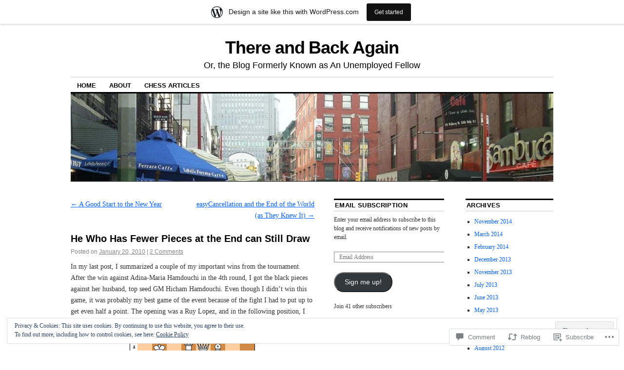

--- FILE ---
content_type: text/html; charset=UTF-8
request_url: https://vbhat.wordpress.com/2010/01/20/he-who-has-fewer-pieces-at-the-end-can-still-draw/
body_size: 32163
content:
<!DOCTYPE html>
<!--[if IE 6]>
<html id="ie6" lang="en">
<![endif]-->
<!--[if IE 8]>
<html id="ie8" lang="en">
<![endif]-->
<!--[if (!IE)]><!-->
<html lang="en">
<!--<![endif]-->

<head>
<meta charset="UTF-8" />
<title>He Who Has Fewer Pieces at the End can Still Draw | There and Back Again</title>
<link rel="profile" href="http://gmpg.org/xfn/11" />
<link rel="pingback" href="https://vbhat.wordpress.com/xmlrpc.php" />
<meta name='robots' content='max-image-preview:large' />
<link rel='dns-prefetch' href='//s0.wp.com' />
<link rel='dns-prefetch' href='//widgets.wp.com' />
<link rel='dns-prefetch' href='//af.pubmine.com' />
<link rel="alternate" type="application/rss+xml" title="There and Back Again &raquo; Feed" href="https://vbhat.wordpress.com/feed/" />
<link rel="alternate" type="application/rss+xml" title="There and Back Again &raquo; Comments Feed" href="https://vbhat.wordpress.com/comments/feed/" />
<link rel="alternate" type="application/rss+xml" title="There and Back Again &raquo; He Who Has Fewer Pieces at the End can Still&nbsp;Draw Comments Feed" href="https://vbhat.wordpress.com/2010/01/20/he-who-has-fewer-pieces-at-the-end-can-still-draw/feed/" />
	<script type="text/javascript">
		/* <![CDATA[ */
		function addLoadEvent(func) {
			var oldonload = window.onload;
			if (typeof window.onload != 'function') {
				window.onload = func;
			} else {
				window.onload = function () {
					oldonload();
					func();
				}
			}
		}
		/* ]]> */
	</script>
	<link crossorigin='anonymous' rel='stylesheet' id='all-css-0-1' href='/_static/??-eJx9jNsKAjEMBX/IGhel4oP4Ld1tKN2mF5qU4t+7K6J4wcdJzgz0oqacBJNAbKpQcz4xdG8dCgO25ZuDR0Wmg2AsZAQZWK6E24l5A78DM0oxU3gwcEsQs220uBXXhlUls3zQvyL5gK/unb7mI2X3FKKpAcUnp0ZTYZm+X1b5Es/DUQ/6sDvp/XwDuKdkPw==&cssminify=yes' type='text/css' media='all' />
<style id='wp-emoji-styles-inline-css'>

	img.wp-smiley, img.emoji {
		display: inline !important;
		border: none !important;
		box-shadow: none !important;
		height: 1em !important;
		width: 1em !important;
		margin: 0 0.07em !important;
		vertical-align: -0.1em !important;
		background: none !important;
		padding: 0 !important;
	}
/*# sourceURL=wp-emoji-styles-inline-css */
</style>
<link crossorigin='anonymous' rel='stylesheet' id='all-css-2-1' href='/wp-content/plugins/gutenberg-core/v22.4.2/build/styles/block-library/style.min.css?m=1769608164i&cssminify=yes' type='text/css' media='all' />
<style id='wp-block-library-inline-css'>
.has-text-align-justify {
	text-align:justify;
}
.has-text-align-justify{text-align:justify;}

/*# sourceURL=wp-block-library-inline-css */
</style><style id='global-styles-inline-css'>
:root{--wp--preset--aspect-ratio--square: 1;--wp--preset--aspect-ratio--4-3: 4/3;--wp--preset--aspect-ratio--3-4: 3/4;--wp--preset--aspect-ratio--3-2: 3/2;--wp--preset--aspect-ratio--2-3: 2/3;--wp--preset--aspect-ratio--16-9: 16/9;--wp--preset--aspect-ratio--9-16: 9/16;--wp--preset--color--black: #000000;--wp--preset--color--cyan-bluish-gray: #abb8c3;--wp--preset--color--white: #ffffff;--wp--preset--color--pale-pink: #f78da7;--wp--preset--color--vivid-red: #cf2e2e;--wp--preset--color--luminous-vivid-orange: #ff6900;--wp--preset--color--luminous-vivid-amber: #fcb900;--wp--preset--color--light-green-cyan: #7bdcb5;--wp--preset--color--vivid-green-cyan: #00d084;--wp--preset--color--pale-cyan-blue: #8ed1fc;--wp--preset--color--vivid-cyan-blue: #0693e3;--wp--preset--color--vivid-purple: #9b51e0;--wp--preset--gradient--vivid-cyan-blue-to-vivid-purple: linear-gradient(135deg,rgb(6,147,227) 0%,rgb(155,81,224) 100%);--wp--preset--gradient--light-green-cyan-to-vivid-green-cyan: linear-gradient(135deg,rgb(122,220,180) 0%,rgb(0,208,130) 100%);--wp--preset--gradient--luminous-vivid-amber-to-luminous-vivid-orange: linear-gradient(135deg,rgb(252,185,0) 0%,rgb(255,105,0) 100%);--wp--preset--gradient--luminous-vivid-orange-to-vivid-red: linear-gradient(135deg,rgb(255,105,0) 0%,rgb(207,46,46) 100%);--wp--preset--gradient--very-light-gray-to-cyan-bluish-gray: linear-gradient(135deg,rgb(238,238,238) 0%,rgb(169,184,195) 100%);--wp--preset--gradient--cool-to-warm-spectrum: linear-gradient(135deg,rgb(74,234,220) 0%,rgb(151,120,209) 20%,rgb(207,42,186) 40%,rgb(238,44,130) 60%,rgb(251,105,98) 80%,rgb(254,248,76) 100%);--wp--preset--gradient--blush-light-purple: linear-gradient(135deg,rgb(255,206,236) 0%,rgb(152,150,240) 100%);--wp--preset--gradient--blush-bordeaux: linear-gradient(135deg,rgb(254,205,165) 0%,rgb(254,45,45) 50%,rgb(107,0,62) 100%);--wp--preset--gradient--luminous-dusk: linear-gradient(135deg,rgb(255,203,112) 0%,rgb(199,81,192) 50%,rgb(65,88,208) 100%);--wp--preset--gradient--pale-ocean: linear-gradient(135deg,rgb(255,245,203) 0%,rgb(182,227,212) 50%,rgb(51,167,181) 100%);--wp--preset--gradient--electric-grass: linear-gradient(135deg,rgb(202,248,128) 0%,rgb(113,206,126) 100%);--wp--preset--gradient--midnight: linear-gradient(135deg,rgb(2,3,129) 0%,rgb(40,116,252) 100%);--wp--preset--font-size--small: 13px;--wp--preset--font-size--medium: 20px;--wp--preset--font-size--large: 36px;--wp--preset--font-size--x-large: 42px;--wp--preset--font-family--albert-sans: 'Albert Sans', sans-serif;--wp--preset--font-family--alegreya: Alegreya, serif;--wp--preset--font-family--arvo: Arvo, serif;--wp--preset--font-family--bodoni-moda: 'Bodoni Moda', serif;--wp--preset--font-family--bricolage-grotesque: 'Bricolage Grotesque', sans-serif;--wp--preset--font-family--cabin: Cabin, sans-serif;--wp--preset--font-family--chivo: Chivo, sans-serif;--wp--preset--font-family--commissioner: Commissioner, sans-serif;--wp--preset--font-family--cormorant: Cormorant, serif;--wp--preset--font-family--courier-prime: 'Courier Prime', monospace;--wp--preset--font-family--crimson-pro: 'Crimson Pro', serif;--wp--preset--font-family--dm-mono: 'DM Mono', monospace;--wp--preset--font-family--dm-sans: 'DM Sans', sans-serif;--wp--preset--font-family--dm-serif-display: 'DM Serif Display', serif;--wp--preset--font-family--domine: Domine, serif;--wp--preset--font-family--eb-garamond: 'EB Garamond', serif;--wp--preset--font-family--epilogue: Epilogue, sans-serif;--wp--preset--font-family--fahkwang: Fahkwang, sans-serif;--wp--preset--font-family--figtree: Figtree, sans-serif;--wp--preset--font-family--fira-sans: 'Fira Sans', sans-serif;--wp--preset--font-family--fjalla-one: 'Fjalla One', sans-serif;--wp--preset--font-family--fraunces: Fraunces, serif;--wp--preset--font-family--gabarito: Gabarito, system-ui;--wp--preset--font-family--ibm-plex-mono: 'IBM Plex Mono', monospace;--wp--preset--font-family--ibm-plex-sans: 'IBM Plex Sans', sans-serif;--wp--preset--font-family--ibarra-real-nova: 'Ibarra Real Nova', serif;--wp--preset--font-family--instrument-serif: 'Instrument Serif', serif;--wp--preset--font-family--inter: Inter, sans-serif;--wp--preset--font-family--josefin-sans: 'Josefin Sans', sans-serif;--wp--preset--font-family--jost: Jost, sans-serif;--wp--preset--font-family--libre-baskerville: 'Libre Baskerville', serif;--wp--preset--font-family--libre-franklin: 'Libre Franklin', sans-serif;--wp--preset--font-family--literata: Literata, serif;--wp--preset--font-family--lora: Lora, serif;--wp--preset--font-family--merriweather: Merriweather, serif;--wp--preset--font-family--montserrat: Montserrat, sans-serif;--wp--preset--font-family--newsreader: Newsreader, serif;--wp--preset--font-family--noto-sans-mono: 'Noto Sans Mono', sans-serif;--wp--preset--font-family--nunito: Nunito, sans-serif;--wp--preset--font-family--open-sans: 'Open Sans', sans-serif;--wp--preset--font-family--overpass: Overpass, sans-serif;--wp--preset--font-family--pt-serif: 'PT Serif', serif;--wp--preset--font-family--petrona: Petrona, serif;--wp--preset--font-family--piazzolla: Piazzolla, serif;--wp--preset--font-family--playfair-display: 'Playfair Display', serif;--wp--preset--font-family--plus-jakarta-sans: 'Plus Jakarta Sans', sans-serif;--wp--preset--font-family--poppins: Poppins, sans-serif;--wp--preset--font-family--raleway: Raleway, sans-serif;--wp--preset--font-family--roboto: Roboto, sans-serif;--wp--preset--font-family--roboto-slab: 'Roboto Slab', serif;--wp--preset--font-family--rubik: Rubik, sans-serif;--wp--preset--font-family--rufina: Rufina, serif;--wp--preset--font-family--sora: Sora, sans-serif;--wp--preset--font-family--source-sans-3: 'Source Sans 3', sans-serif;--wp--preset--font-family--source-serif-4: 'Source Serif 4', serif;--wp--preset--font-family--space-mono: 'Space Mono', monospace;--wp--preset--font-family--syne: Syne, sans-serif;--wp--preset--font-family--texturina: Texturina, serif;--wp--preset--font-family--urbanist: Urbanist, sans-serif;--wp--preset--font-family--work-sans: 'Work Sans', sans-serif;--wp--preset--spacing--20: 0.44rem;--wp--preset--spacing--30: 0.67rem;--wp--preset--spacing--40: 1rem;--wp--preset--spacing--50: 1.5rem;--wp--preset--spacing--60: 2.25rem;--wp--preset--spacing--70: 3.38rem;--wp--preset--spacing--80: 5.06rem;--wp--preset--shadow--natural: 6px 6px 9px rgba(0, 0, 0, 0.2);--wp--preset--shadow--deep: 12px 12px 50px rgba(0, 0, 0, 0.4);--wp--preset--shadow--sharp: 6px 6px 0px rgba(0, 0, 0, 0.2);--wp--preset--shadow--outlined: 6px 6px 0px -3px rgb(255, 255, 255), 6px 6px rgb(0, 0, 0);--wp--preset--shadow--crisp: 6px 6px 0px rgb(0, 0, 0);}:where(body) { margin: 0; }:where(.is-layout-flex){gap: 0.5em;}:where(.is-layout-grid){gap: 0.5em;}body .is-layout-flex{display: flex;}.is-layout-flex{flex-wrap: wrap;align-items: center;}.is-layout-flex > :is(*, div){margin: 0;}body .is-layout-grid{display: grid;}.is-layout-grid > :is(*, div){margin: 0;}body{padding-top: 0px;padding-right: 0px;padding-bottom: 0px;padding-left: 0px;}:root :where(.wp-element-button, .wp-block-button__link){background-color: #32373c;border-width: 0;color: #fff;font-family: inherit;font-size: inherit;font-style: inherit;font-weight: inherit;letter-spacing: inherit;line-height: inherit;padding-top: calc(0.667em + 2px);padding-right: calc(1.333em + 2px);padding-bottom: calc(0.667em + 2px);padding-left: calc(1.333em + 2px);text-decoration: none;text-transform: inherit;}.has-black-color{color: var(--wp--preset--color--black) !important;}.has-cyan-bluish-gray-color{color: var(--wp--preset--color--cyan-bluish-gray) !important;}.has-white-color{color: var(--wp--preset--color--white) !important;}.has-pale-pink-color{color: var(--wp--preset--color--pale-pink) !important;}.has-vivid-red-color{color: var(--wp--preset--color--vivid-red) !important;}.has-luminous-vivid-orange-color{color: var(--wp--preset--color--luminous-vivid-orange) !important;}.has-luminous-vivid-amber-color{color: var(--wp--preset--color--luminous-vivid-amber) !important;}.has-light-green-cyan-color{color: var(--wp--preset--color--light-green-cyan) !important;}.has-vivid-green-cyan-color{color: var(--wp--preset--color--vivid-green-cyan) !important;}.has-pale-cyan-blue-color{color: var(--wp--preset--color--pale-cyan-blue) !important;}.has-vivid-cyan-blue-color{color: var(--wp--preset--color--vivid-cyan-blue) !important;}.has-vivid-purple-color{color: var(--wp--preset--color--vivid-purple) !important;}.has-black-background-color{background-color: var(--wp--preset--color--black) !important;}.has-cyan-bluish-gray-background-color{background-color: var(--wp--preset--color--cyan-bluish-gray) !important;}.has-white-background-color{background-color: var(--wp--preset--color--white) !important;}.has-pale-pink-background-color{background-color: var(--wp--preset--color--pale-pink) !important;}.has-vivid-red-background-color{background-color: var(--wp--preset--color--vivid-red) !important;}.has-luminous-vivid-orange-background-color{background-color: var(--wp--preset--color--luminous-vivid-orange) !important;}.has-luminous-vivid-amber-background-color{background-color: var(--wp--preset--color--luminous-vivid-amber) !important;}.has-light-green-cyan-background-color{background-color: var(--wp--preset--color--light-green-cyan) !important;}.has-vivid-green-cyan-background-color{background-color: var(--wp--preset--color--vivid-green-cyan) !important;}.has-pale-cyan-blue-background-color{background-color: var(--wp--preset--color--pale-cyan-blue) !important;}.has-vivid-cyan-blue-background-color{background-color: var(--wp--preset--color--vivid-cyan-blue) !important;}.has-vivid-purple-background-color{background-color: var(--wp--preset--color--vivid-purple) !important;}.has-black-border-color{border-color: var(--wp--preset--color--black) !important;}.has-cyan-bluish-gray-border-color{border-color: var(--wp--preset--color--cyan-bluish-gray) !important;}.has-white-border-color{border-color: var(--wp--preset--color--white) !important;}.has-pale-pink-border-color{border-color: var(--wp--preset--color--pale-pink) !important;}.has-vivid-red-border-color{border-color: var(--wp--preset--color--vivid-red) !important;}.has-luminous-vivid-orange-border-color{border-color: var(--wp--preset--color--luminous-vivid-orange) !important;}.has-luminous-vivid-amber-border-color{border-color: var(--wp--preset--color--luminous-vivid-amber) !important;}.has-light-green-cyan-border-color{border-color: var(--wp--preset--color--light-green-cyan) !important;}.has-vivid-green-cyan-border-color{border-color: var(--wp--preset--color--vivid-green-cyan) !important;}.has-pale-cyan-blue-border-color{border-color: var(--wp--preset--color--pale-cyan-blue) !important;}.has-vivid-cyan-blue-border-color{border-color: var(--wp--preset--color--vivid-cyan-blue) !important;}.has-vivid-purple-border-color{border-color: var(--wp--preset--color--vivid-purple) !important;}.has-vivid-cyan-blue-to-vivid-purple-gradient-background{background: var(--wp--preset--gradient--vivid-cyan-blue-to-vivid-purple) !important;}.has-light-green-cyan-to-vivid-green-cyan-gradient-background{background: var(--wp--preset--gradient--light-green-cyan-to-vivid-green-cyan) !important;}.has-luminous-vivid-amber-to-luminous-vivid-orange-gradient-background{background: var(--wp--preset--gradient--luminous-vivid-amber-to-luminous-vivid-orange) !important;}.has-luminous-vivid-orange-to-vivid-red-gradient-background{background: var(--wp--preset--gradient--luminous-vivid-orange-to-vivid-red) !important;}.has-very-light-gray-to-cyan-bluish-gray-gradient-background{background: var(--wp--preset--gradient--very-light-gray-to-cyan-bluish-gray) !important;}.has-cool-to-warm-spectrum-gradient-background{background: var(--wp--preset--gradient--cool-to-warm-spectrum) !important;}.has-blush-light-purple-gradient-background{background: var(--wp--preset--gradient--blush-light-purple) !important;}.has-blush-bordeaux-gradient-background{background: var(--wp--preset--gradient--blush-bordeaux) !important;}.has-luminous-dusk-gradient-background{background: var(--wp--preset--gradient--luminous-dusk) !important;}.has-pale-ocean-gradient-background{background: var(--wp--preset--gradient--pale-ocean) !important;}.has-electric-grass-gradient-background{background: var(--wp--preset--gradient--electric-grass) !important;}.has-midnight-gradient-background{background: var(--wp--preset--gradient--midnight) !important;}.has-small-font-size{font-size: var(--wp--preset--font-size--small) !important;}.has-medium-font-size{font-size: var(--wp--preset--font-size--medium) !important;}.has-large-font-size{font-size: var(--wp--preset--font-size--large) !important;}.has-x-large-font-size{font-size: var(--wp--preset--font-size--x-large) !important;}.has-albert-sans-font-family{font-family: var(--wp--preset--font-family--albert-sans) !important;}.has-alegreya-font-family{font-family: var(--wp--preset--font-family--alegreya) !important;}.has-arvo-font-family{font-family: var(--wp--preset--font-family--arvo) !important;}.has-bodoni-moda-font-family{font-family: var(--wp--preset--font-family--bodoni-moda) !important;}.has-bricolage-grotesque-font-family{font-family: var(--wp--preset--font-family--bricolage-grotesque) !important;}.has-cabin-font-family{font-family: var(--wp--preset--font-family--cabin) !important;}.has-chivo-font-family{font-family: var(--wp--preset--font-family--chivo) !important;}.has-commissioner-font-family{font-family: var(--wp--preset--font-family--commissioner) !important;}.has-cormorant-font-family{font-family: var(--wp--preset--font-family--cormorant) !important;}.has-courier-prime-font-family{font-family: var(--wp--preset--font-family--courier-prime) !important;}.has-crimson-pro-font-family{font-family: var(--wp--preset--font-family--crimson-pro) !important;}.has-dm-mono-font-family{font-family: var(--wp--preset--font-family--dm-mono) !important;}.has-dm-sans-font-family{font-family: var(--wp--preset--font-family--dm-sans) !important;}.has-dm-serif-display-font-family{font-family: var(--wp--preset--font-family--dm-serif-display) !important;}.has-domine-font-family{font-family: var(--wp--preset--font-family--domine) !important;}.has-eb-garamond-font-family{font-family: var(--wp--preset--font-family--eb-garamond) !important;}.has-epilogue-font-family{font-family: var(--wp--preset--font-family--epilogue) !important;}.has-fahkwang-font-family{font-family: var(--wp--preset--font-family--fahkwang) !important;}.has-figtree-font-family{font-family: var(--wp--preset--font-family--figtree) !important;}.has-fira-sans-font-family{font-family: var(--wp--preset--font-family--fira-sans) !important;}.has-fjalla-one-font-family{font-family: var(--wp--preset--font-family--fjalla-one) !important;}.has-fraunces-font-family{font-family: var(--wp--preset--font-family--fraunces) !important;}.has-gabarito-font-family{font-family: var(--wp--preset--font-family--gabarito) !important;}.has-ibm-plex-mono-font-family{font-family: var(--wp--preset--font-family--ibm-plex-mono) !important;}.has-ibm-plex-sans-font-family{font-family: var(--wp--preset--font-family--ibm-plex-sans) !important;}.has-ibarra-real-nova-font-family{font-family: var(--wp--preset--font-family--ibarra-real-nova) !important;}.has-instrument-serif-font-family{font-family: var(--wp--preset--font-family--instrument-serif) !important;}.has-inter-font-family{font-family: var(--wp--preset--font-family--inter) !important;}.has-josefin-sans-font-family{font-family: var(--wp--preset--font-family--josefin-sans) !important;}.has-jost-font-family{font-family: var(--wp--preset--font-family--jost) !important;}.has-libre-baskerville-font-family{font-family: var(--wp--preset--font-family--libre-baskerville) !important;}.has-libre-franklin-font-family{font-family: var(--wp--preset--font-family--libre-franklin) !important;}.has-literata-font-family{font-family: var(--wp--preset--font-family--literata) !important;}.has-lora-font-family{font-family: var(--wp--preset--font-family--lora) !important;}.has-merriweather-font-family{font-family: var(--wp--preset--font-family--merriweather) !important;}.has-montserrat-font-family{font-family: var(--wp--preset--font-family--montserrat) !important;}.has-newsreader-font-family{font-family: var(--wp--preset--font-family--newsreader) !important;}.has-noto-sans-mono-font-family{font-family: var(--wp--preset--font-family--noto-sans-mono) !important;}.has-nunito-font-family{font-family: var(--wp--preset--font-family--nunito) !important;}.has-open-sans-font-family{font-family: var(--wp--preset--font-family--open-sans) !important;}.has-overpass-font-family{font-family: var(--wp--preset--font-family--overpass) !important;}.has-pt-serif-font-family{font-family: var(--wp--preset--font-family--pt-serif) !important;}.has-petrona-font-family{font-family: var(--wp--preset--font-family--petrona) !important;}.has-piazzolla-font-family{font-family: var(--wp--preset--font-family--piazzolla) !important;}.has-playfair-display-font-family{font-family: var(--wp--preset--font-family--playfair-display) !important;}.has-plus-jakarta-sans-font-family{font-family: var(--wp--preset--font-family--plus-jakarta-sans) !important;}.has-poppins-font-family{font-family: var(--wp--preset--font-family--poppins) !important;}.has-raleway-font-family{font-family: var(--wp--preset--font-family--raleway) !important;}.has-roboto-font-family{font-family: var(--wp--preset--font-family--roboto) !important;}.has-roboto-slab-font-family{font-family: var(--wp--preset--font-family--roboto-slab) !important;}.has-rubik-font-family{font-family: var(--wp--preset--font-family--rubik) !important;}.has-rufina-font-family{font-family: var(--wp--preset--font-family--rufina) !important;}.has-sora-font-family{font-family: var(--wp--preset--font-family--sora) !important;}.has-source-sans-3-font-family{font-family: var(--wp--preset--font-family--source-sans-3) !important;}.has-source-serif-4-font-family{font-family: var(--wp--preset--font-family--source-serif-4) !important;}.has-space-mono-font-family{font-family: var(--wp--preset--font-family--space-mono) !important;}.has-syne-font-family{font-family: var(--wp--preset--font-family--syne) !important;}.has-texturina-font-family{font-family: var(--wp--preset--font-family--texturina) !important;}.has-urbanist-font-family{font-family: var(--wp--preset--font-family--urbanist) !important;}.has-work-sans-font-family{font-family: var(--wp--preset--font-family--work-sans) !important;}
/*# sourceURL=global-styles-inline-css */
</style>

<style id='classic-theme-styles-inline-css'>
.wp-block-button__link{background-color:#32373c;border-radius:9999px;box-shadow:none;color:#fff;font-size:1.125em;padding:calc(.667em + 2px) calc(1.333em + 2px);text-decoration:none}.wp-block-file__button{background:#32373c;color:#fff}.wp-block-accordion-heading{margin:0}.wp-block-accordion-heading__toggle{background-color:inherit!important;color:inherit!important}.wp-block-accordion-heading__toggle:not(:focus-visible){outline:none}.wp-block-accordion-heading__toggle:focus,.wp-block-accordion-heading__toggle:hover{background-color:inherit!important;border:none;box-shadow:none;color:inherit;padding:var(--wp--preset--spacing--20,1em) 0;text-decoration:none}.wp-block-accordion-heading__toggle:focus-visible{outline:auto;outline-offset:0}
/*# sourceURL=/wp-content/plugins/gutenberg-core/v22.4.2/build/styles/block-library/classic.min.css */
</style>
<link crossorigin='anonymous' rel='stylesheet' id='all-css-4-1' href='/_static/??-eJx9jksOwjAMRC9EsEAtnwXiKCgfC1LqJIqd9vq4qtgAYmPJM/PsgbkYn5NgEqBmytjuMTH4XFF1KlZAE4QhWhyRNLb1zBv4jc1FGeNcqchsdFJsZOShIP/jBpRi/dOotJ5YDeCW3t5twhRyBdskkxWJ/osCrh5ci2OACavTzyoulflzX7pc6bI7Hk777tx1/fACNXxjkA==&cssminify=yes' type='text/css' media='all' />
<link rel='stylesheet' id='verbum-gutenberg-css-css' href='https://widgets.wp.com/verbum-block-editor/block-editor.css?ver=1738686361' media='all' />
<link crossorigin='anonymous' rel='stylesheet' id='all-css-6-1' href='/_static/??-eJyFi0EKAjEMAD9kDevKigfxLd0QayRNSpuy+HtXvCiC3mZgBpYS0NRJHfxKmRqUPgNajcJK0PwutMXWNvCnZMVXHZaClr+e3EORnlgbVJrF0ooJ1upNf02JLIhhdDb9kHCRyPW5nvNpOOyH6TiOu+n2AKDtUTE=&cssminify=yes' type='text/css' media='all' />
<style id='jetpack-global-styles-frontend-style-inline-css'>
:root { --font-headings: unset; --font-base: unset; --font-headings-default: -apple-system,BlinkMacSystemFont,"Segoe UI",Roboto,Oxygen-Sans,Ubuntu,Cantarell,"Helvetica Neue",sans-serif; --font-base-default: -apple-system,BlinkMacSystemFont,"Segoe UI",Roboto,Oxygen-Sans,Ubuntu,Cantarell,"Helvetica Neue",sans-serif;}
/*# sourceURL=jetpack-global-styles-frontend-style-inline-css */
</style>
<link crossorigin='anonymous' rel='stylesheet' id='all-css-8-1' href='/_static/??-eJyNjcsKAjEMRX/IGtQZBxfip0hMS9sxTYppGfx7H7gRN+7ugcs5sFRHKi1Ig9Jd5R6zGMyhVaTrh8G6QFHfORhYwlvw6P39PbPENZmt4G/ROQuBKWVkxxrVvuBH1lIoz2waILJekF+HUzlupnG3nQ77YZwfuRJIaQ==&cssminify=yes' type='text/css' media='all' />
<script type="text/javascript" id="jetpack_related-posts-js-extra">
/* <![CDATA[ */
var related_posts_js_options = {"post_heading":"h4"};
//# sourceURL=jetpack_related-posts-js-extra
/* ]]> */
</script>
<script type="text/javascript" id="wpcom-actionbar-placeholder-js-extra">
/* <![CDATA[ */
var actionbardata = {"siteID":"3767003","postID":"834","siteURL":"https://vbhat.wordpress.com","xhrURL":"https://vbhat.wordpress.com/wp-admin/admin-ajax.php","nonce":"dacdd0c4a2","isLoggedIn":"","statusMessage":"","subsEmailDefault":"instantly","proxyScriptUrl":"https://s0.wp.com/wp-content/js/wpcom-proxy-request.js?m=1513050504i&amp;ver=20211021","shortlink":"https://wp.me/pfNY7-ds","i18n":{"followedText":"New posts from this site will now appear in your \u003Ca href=\"https://wordpress.com/reader\"\u003EReader\u003C/a\u003E","foldBar":"Collapse this bar","unfoldBar":"Expand this bar","shortLinkCopied":"Shortlink copied to clipboard."}};
//# sourceURL=wpcom-actionbar-placeholder-js-extra
/* ]]> */
</script>
<script type="text/javascript" id="jetpack-mu-wpcom-settings-js-before">
/* <![CDATA[ */
var JETPACK_MU_WPCOM_SETTINGS = {"assetsUrl":"https://s0.wp.com/wp-content/mu-plugins/jetpack-mu-wpcom-plugin/sun/jetpack_vendor/automattic/jetpack-mu-wpcom/src/build/"};
//# sourceURL=jetpack-mu-wpcom-settings-js-before
/* ]]> */
</script>
<script crossorigin='anonymous' type='text/javascript'  src='/_static/??-eJxdjd0KAiEQhV+o2clg2b2JHiVcFdF0HBxt6+3bhYjq6vBx/nBlMIWao4a5A6fuAwlG11ib25tROuE1kMGlh2SxuqSbs8BFmvzSkAMNUQ74tRu3TGrAtTye/96Siv+8rqVabQVM0iJO9qLJjPfTLkCFwFuu28Qln9U0jkelpnmOL35BR9g='></script>
<script type="text/javascript" id="rlt-proxy-js-after">
/* <![CDATA[ */
	rltInitialize( {"token":null,"iframeOrigins":["https:\/\/widgets.wp.com"]} );
//# sourceURL=rlt-proxy-js-after
/* ]]> */
</script>
<link rel="EditURI" type="application/rsd+xml" title="RSD" href="https://vbhat.wordpress.com/xmlrpc.php?rsd" />
<meta name="generator" content="WordPress.com" />
<link rel="canonical" href="https://vbhat.wordpress.com/2010/01/20/he-who-has-fewer-pieces-at-the-end-can-still-draw/" />
<link rel='shortlink' href='https://wp.me/pfNY7-ds' />
<link rel="alternate" type="application/json+oembed" href="https://public-api.wordpress.com/oembed/?format=json&amp;url=https%3A%2F%2Fvbhat.wordpress.com%2F2010%2F01%2F20%2Fhe-who-has-fewer-pieces-at-the-end-can-still-draw%2F&amp;for=wpcom-auto-discovery" /><link rel="alternate" type="application/xml+oembed" href="https://public-api.wordpress.com/oembed/?format=xml&amp;url=https%3A%2F%2Fvbhat.wordpress.com%2F2010%2F01%2F20%2Fhe-who-has-fewer-pieces-at-the-end-can-still-draw%2F&amp;for=wpcom-auto-discovery" />
<!-- Jetpack Open Graph Tags -->
<meta property="og:type" content="article" />
<meta property="og:title" content="He Who Has Fewer Pieces at the End can Still Draw" />
<meta property="og:url" content="https://vbhat.wordpress.com/2010/01/20/he-who-has-fewer-pieces-at-the-end-can-still-draw/" />
<meta property="og:description" content="In my last post, I summarized a couple of my important wins from the tournament. After the win against Adina-Maria Hamdouchi in the 4th round, I got the black pieces against her husband, top seed G…" />
<meta property="article:published_time" content="2010-01-20T17:54:19+00:00" />
<meta property="article:modified_time" content="2010-01-20T17:54:19+00:00" />
<meta property="og:site_name" content="There and Back Again" />
<meta property="og:image" content="https://vbhat.wordpress.com/wp-content/uploads/2010/01/hamdouchi-bhat-1.png" />
<meta property="og:image:width" content="257" />
<meta property="og:image:height" content="257" />
<meta property="og:image:alt" content="" />
<meta property="og:locale" content="en_US" />
<meta property="fb:app_id" content="249643311490" />
<meta property="article:publisher" content="https://www.facebook.com/WordPresscom" />
<meta name="twitter:text:title" content="He Who Has Fewer Pieces at the End can Still&nbsp;Draw" />
<meta name="twitter:image" content="https://vbhat.wordpress.com/wp-content/uploads/2010/01/hamdouchi-bhat-1.png?w=144" />
<meta name="twitter:card" content="summary" />

<!-- End Jetpack Open Graph Tags -->
<link rel="shortcut icon" type="image/x-icon" href="https://s0.wp.com/i/favicon.ico?m=1713425267i" sizes="16x16 24x24 32x32 48x48" />
<link rel="icon" type="image/x-icon" href="https://s0.wp.com/i/favicon.ico?m=1713425267i" sizes="16x16 24x24 32x32 48x48" />
<link rel="apple-touch-icon" href="https://s0.wp.com/i/webclip.png?m=1713868326i" />
<link rel='openid.server' href='https://vbhat.wordpress.com/?openidserver=1' />
<link rel='openid.delegate' href='https://vbhat.wordpress.com/' />
<link rel="search" type="application/opensearchdescription+xml" href="https://vbhat.wordpress.com/osd.xml" title="There and Back Again" />
<link rel="search" type="application/opensearchdescription+xml" href="https://s1.wp.com/opensearch.xml" title="WordPress.com" />
<style type="text/css">.recentcomments a{display:inline !important;padding:0 !important;margin:0 !important;}</style>		<style type="text/css">
			.recentcomments a {
				display: inline !important;
				padding: 0 !important;
				margin: 0 !important;
			}

			table.recentcommentsavatartop img.avatar, table.recentcommentsavatarend img.avatar {
				border: 0px;
				margin: 0;
			}

			table.recentcommentsavatartop a, table.recentcommentsavatarend a {
				border: 0px !important;
				background-color: transparent !important;
			}

			td.recentcommentsavatarend, td.recentcommentsavatartop {
				padding: 0px 0px 1px 0px;
				margin: 0px;
			}

			td.recentcommentstextend {
				border: none !important;
				padding: 0px 0px 2px 10px;
			}

			.rtl td.recentcommentstextend {
				padding: 0px 10px 2px 0px;
			}

			td.recentcommentstexttop {
				border: none;
				padding: 0px 0px 0px 10px;
			}

			.rtl td.recentcommentstexttop {
				padding: 0px 10px 0px 0px;
			}
		</style>
		<meta name="description" content="In my last post, I summarized a couple of my important wins from the tournament. After the win against Adina-Maria Hamdouchi in the 4th round, I got the black pieces against her husband, top seed GM Hicham Hamdouchi. Even though I didn’t win this game, it was probably my best game of the event because&hellip;" />
<script type="text/javascript">
/* <![CDATA[ */
var wa_client = {}; wa_client.cmd = []; wa_client.config = { 'blog_id': 3767003, 'blog_language': 'en', 'is_wordads': false, 'hosting_type': 0, 'afp_account_id': null, 'afp_host_id': 5038568878849053, 'theme': 'pub/coraline', '_': { 'title': 'Advertisement', 'privacy_settings': 'Privacy Settings' }, 'formats': [ 'inline', 'belowpost', 'bottom_sticky', 'sidebar_sticky_right', 'sidebar', 'gutenberg_rectangle', 'gutenberg_leaderboard', 'gutenberg_mobile_leaderboard', 'gutenberg_skyscraper' ] };
/* ]]> */
</script>
		<script type="text/javascript">

			window.doNotSellCallback = function() {

				var linkElements = [
					'a[href="https://wordpress.com/?ref=footer_blog"]',
					'a[href="https://wordpress.com/?ref=footer_website"]',
					'a[href="https://wordpress.com/?ref=vertical_footer"]',
					'a[href^="https://wordpress.com/?ref=footer_segment_"]',
				].join(',');

				var dnsLink = document.createElement( 'a' );
				dnsLink.href = 'https://wordpress.com/advertising-program-optout/';
				dnsLink.classList.add( 'do-not-sell-link' );
				dnsLink.rel = 'nofollow';
				dnsLink.style.marginLeft = '0.5em';
				dnsLink.textContent = 'Do Not Sell or Share My Personal Information';

				var creditLinks = document.querySelectorAll( linkElements );

				if ( 0 === creditLinks.length ) {
					return false;
				}

				Array.prototype.forEach.call( creditLinks, function( el ) {
					el.insertAdjacentElement( 'afterend', dnsLink );
				});

				return true;
			};

		</script>
		<script type="text/javascript">
	window.google_analytics_uacct = "UA-52447-2";
</script>

<script type="text/javascript">
	var _gaq = _gaq || [];
	_gaq.push(['_setAccount', 'UA-52447-2']);
	_gaq.push(['_gat._anonymizeIp']);
	_gaq.push(['_setDomainName', 'wordpress.com']);
	_gaq.push(['_initData']);
	_gaq.push(['_trackPageview']);

	(function() {
		var ga = document.createElement('script'); ga.type = 'text/javascript'; ga.async = true;
		ga.src = ('https:' == document.location.protocol ? 'https://ssl' : 'http://www') + '.google-analytics.com/ga.js';
		(document.getElementsByTagName('head')[0] || document.getElementsByTagName('body')[0]).appendChild(ga);
	})();
</script>
<link crossorigin='anonymous' rel='stylesheet' id='all-css-0-3' href='/_static/??-eJyVjssKwkAMRX/INowP1IX4KdKmg6SdScJkQn+/FR/gTpfncjhcmLVB4Rq5QvZGk9+JDcZYtcPpxWDOcCNG6JPgZGAzaSwtmm3g50CWwVM0wK6IW0wf5z382XseckrDir1hIa0kq/tFbSZ+hK/5Eo6H3fkU9mE7Lr2lXSA=&cssminify=yes' type='text/css' media='all' />
</head>

<body class="wp-singular post-template-default single single-post postid-834 single-format-standard wp-theme-pubcoraline customizer-styles-applied three-column content-sidebar-sidebar jetpack-reblog-enabled has-marketing-bar has-marketing-bar-theme-coraline">
<div id="container" class="hfeed contain">
	<div id="header">
		<div id="masthead" role="banner">
						<div id="site-title">
				<span>
					<a href="https://vbhat.wordpress.com/" title="There and Back Again" rel="home">There and Back Again</a>
				</span>
			</div>
			<div id="site-description">Or, the Blog Formerly Known as An Unemployed Fellow</div>
		</div><!-- #masthead -->

		<div id="access" role="navigation">
		  			<div class="skip-link screen-reader-text"><a href="#content" title="Skip to content">Skip to content</a></div>
						<div class="menu"><ul>
<li ><a href="https://vbhat.wordpress.com/">Home</a></li><li class="page_item page-item-2"><a href="https://vbhat.wordpress.com/about/">About</a></li>
<li class="page_item page-item-1318"><a href="https://vbhat.wordpress.com/chess-articles/">Chess Articles</a></li>
</ul></div>
		</div><!-- #access -->

		<div id="branding">
						<a href="https://vbhat.wordpress.com/">
									<img src="https://vbhat.wordpress.com/wp-content/uploads/2010/08/cropped-cutline-blog-header.jpg" width="990" height="180" alt="" />
							</a>
					</div><!-- #branding -->
	</div><!-- #header -->

	<div id="content-box">

<div id="content-container">
	<div id="content" role="main">

	
		<div id="nav-above" class="navigation">
			<div class="nav-previous"><a href="https://vbhat.wordpress.com/2010/01/18/a-good-start-to-the-new-year/" rel="prev"><span class="meta-nav">&larr;</span> A Good Start to the New&nbsp;Year</a></div>
			<div class="nav-next"><a href="https://vbhat.wordpress.com/2010/01/26/easycancellation-and-the-end-of-the-world-as-they-knew-it/" rel="next">easyCancellation and the End of the World (as They Knew&nbsp;It) <span class="meta-nav">&rarr;</span></a></div>
		</div><!-- #nav-above -->

		<div id="post-834" class="post-834 post type-post status-publish format-standard hentry category-sevilla-2010 tag-chess tag-spain">

			
			<h1 class="entry-title">He Who Has Fewer Pieces at the End can Still&nbsp;Draw</h1>
							<div class="entry-meta">
					<span class="meta-prep meta-prep-author">Posted on</span> <a href="https://vbhat.wordpress.com/2010/01/20/he-who-has-fewer-pieces-at-the-end-can-still-draw/" title="10:54 am" rel="bookmark"><span class="entry-date">January 20, 2010</span></a> <span class="comments-link"><span class="meta-sep">|</span> <a href="https://vbhat.wordpress.com/2010/01/20/he-who-has-fewer-pieces-at-the-end-can-still-draw/#comments">2 Comments</a></span>
									</div><!-- .entry-meta -->
			
			<div class="entry-content">
				<p>In my last post, I summarized a couple of my important wins from the tournament. After the win against Adina-Maria Hamdouchi in the 4th round, I got the black pieces against her husband, top seed GM Hicham Hamdouchi. Even though I didn’t win this game, it was probably my best game of the event because of the fight I had to put up to get even half a point. The opening was a Ruy Lopez, and in the following position, I had just played <strong>19…d6-d5</strong>:</p>
<p><a href="https://vbhat.wordpress.com/wp-content/uploads/2010/01/hamdouchi-bhat-1.png"><img data-attachment-id="835" data-permalink="https://vbhat.wordpress.com/2010/01/20/he-who-has-fewer-pieces-at-the-end-can-still-draw/hamdouchi-bhat-1/" data-orig-file="https://vbhat.wordpress.com/wp-content/uploads/2010/01/hamdouchi-bhat-1.png" data-orig-size="257,257" data-comments-opened="1" data-image-meta="{&quot;aperture&quot;:&quot;0&quot;,&quot;credit&quot;:&quot;&quot;,&quot;camera&quot;:&quot;&quot;,&quot;caption&quot;:&quot;&quot;,&quot;created_timestamp&quot;:&quot;0&quot;,&quot;copyright&quot;:&quot;&quot;,&quot;focal_length&quot;:&quot;0&quot;,&quot;iso&quot;:&quot;0&quot;,&quot;shutter_speed&quot;:&quot;0&quot;,&quot;title&quot;:&quot;&quot;}" data-image-title="Hamdouchi &amp;#8211; Bhat 1" data-image-description="" data-image-caption="" data-medium-file="https://vbhat.wordpress.com/wp-content/uploads/2010/01/hamdouchi-bhat-1.png?w=257" data-large-file="https://vbhat.wordpress.com/wp-content/uploads/2010/01/hamdouchi-bhat-1.png?w=257" class="aligncenter size-full wp-image-835" title="Hamdouchi - Bhat 1" src="https://vbhat.wordpress.com/wp-content/uploads/2010/01/hamdouchi-bhat-1.png?w=500" alt=""   srcset="https://vbhat.wordpress.com/wp-content/uploads/2010/01/hamdouchi-bhat-1.png 257w, https://vbhat.wordpress.com/wp-content/uploads/2010/01/hamdouchi-bhat-1.png?w=150&amp;h=150 150w" sizes="(max-width: 257px) 100vw, 257px" /></a></p>
<p>Surprised by a relative sideline, I decided to try and sacrifice my b5-pawn in the hopes of getting some active piece play in return. By the time I played …d5, I had already seen White’s upcoming maneuver, but I still had to get rid of my backward d-pawn and try to open things up for my pieces.</p>
<p>After <strong>20.exd5 Qxd5 21.Nb1!</strong>, it looks like Black can’t take on b5 yet because of 22.Ba4, skewering Queen and Rook. Actually, Black can consider it, because after <strong>22.Ba4</strong>, he can throw in <strong>22…Bxf3! 23.gxf3</strong> (White would like to take back with his queen, but then the Ba4 hangs, while if he takes on b5, Black takes on d1 and will have two pieces for the rook) <strong>Qb8 24.Bxe8 Qxe8</strong> with some compensation. I considered this, but decided that it was a bit too speculative with White’s b2-pawn still around. For what it’s worth, Rybka considers this best for Black.</p>
<p>Instead, I played <strong>21…Qb7</strong>, keeping the Q + B battery on the long diagonal. Now Black is planning 22…e4 and 23…e3, prying open the kingside. He played <strong>22.Be3</strong> to stop the e-pawn from making its way down the board, reaching the following diagram:</p>
<p><a href="https://vbhat.wordpress.com/wp-content/uploads/2010/01/hamdouchi-bhat-2.png"><img data-attachment-id="837" data-permalink="https://vbhat.wordpress.com/2010/01/20/he-who-has-fewer-pieces-at-the-end-can-still-draw/hamdouchi-bhat-2/" data-orig-file="https://vbhat.wordpress.com/wp-content/uploads/2010/01/hamdouchi-bhat-2.png" data-orig-size="257,257" data-comments-opened="1" data-image-meta="{&quot;aperture&quot;:&quot;0&quot;,&quot;credit&quot;:&quot;&quot;,&quot;camera&quot;:&quot;&quot;,&quot;caption&quot;:&quot;&quot;,&quot;created_timestamp&quot;:&quot;0&quot;,&quot;copyright&quot;:&quot;&quot;,&quot;focal_length&quot;:&quot;0&quot;,&quot;iso&quot;:&quot;0&quot;,&quot;shutter_speed&quot;:&quot;0&quot;,&quot;title&quot;:&quot;&quot;}" data-image-title="Hamdouchi &amp;#8211; Bhat 2" data-image-description="" data-image-caption="" data-medium-file="https://vbhat.wordpress.com/wp-content/uploads/2010/01/hamdouchi-bhat-2.png?w=257" data-large-file="https://vbhat.wordpress.com/wp-content/uploads/2010/01/hamdouchi-bhat-2.png?w=257" class="aligncenter size-full wp-image-837" title="Hamdouchi - Bhat 2" src="https://vbhat.wordpress.com/wp-content/uploads/2010/01/hamdouchi-bhat-2.png?w=500" alt=""   srcset="https://vbhat.wordpress.com/wp-content/uploads/2010/01/hamdouchi-bhat-2.png 257w, https://vbhat.wordpress.com/wp-content/uploads/2010/01/hamdouchi-bhat-2.png?w=150&amp;h=150 150w" sizes="(max-width: 257px) 100vw, 257px" /></a></p>
<p>Now did I take on b5 with <strong>22…Qxb5</strong>. After the game, he asked me why I didn’t play <strong>22…Nd5</strong> instead. I considered it, but the line <strong>23.Nc3 Nxe3 24.Rxe3</strong> (he preferred 24.fxe3) <strong>Bc5 25.Be4</strong> dissuaded me. He had thought Black could play <strong>25…Qb6</strong> here, and on <strong>26.Re2 Bxe4</strong>, White will lose his extra pawn: if White takes back with his rook, f2 hangs, while if he takes back with his knight, b5 falls. However, after <strong>25…Qb6</strong>, White has the key intermediate move <strong>26.Na4!</strong> and the tactics work out in his favor after <strong>26…Qxb5 27.Nxc5 Qxc5 28.Qa4!</strong> (hitting e8 and a8) <strong>Qc8</strong> (the only move) <strong>29.Bxg6 fxg6 30.Nxe5</strong> with a big advantage.</p>
<p>After <strong>22…Qxb5 23.Ba4 Qxb2 24.Bxe8 Nxe8</strong>, we reached an interesting position that I considered to provide me with excellent drawing chances in a practical game. In a correspondence game, that evaluation might change. =)</p>
<p><span id="more-834"></span></p>
<p>Queens were quickly exchanged, reaching a complex endgame that I don’t think I’ve seen anything like in my own games at least. Hicham had a R + B + 2N + 3p against my 2B + 2N + 4p, with all the pawns being one side of the board. I had counted on this factor to give me good drawing chances, as cutting the board down to one half would help nullify some of his rook’s range. Still, with only about 5 minutes to play this endgame (with a 30-second increment), it wasn’t going to be a piece of cake. After a lot of maneuvering, we reached the following position where he had just played <strong>40.Nc4-e3</strong>:</p>
<p><a href="https://vbhat.wordpress.com/wp-content/uploads/2010/01/hamdouchi-bhat-3.png"><img data-attachment-id="838" data-permalink="https://vbhat.wordpress.com/2010/01/20/he-who-has-fewer-pieces-at-the-end-can-still-draw/hamdouchi-bhat-3/" data-orig-file="https://vbhat.wordpress.com/wp-content/uploads/2010/01/hamdouchi-bhat-3.png" data-orig-size="257,257" data-comments-opened="1" data-image-meta="{&quot;aperture&quot;:&quot;0&quot;,&quot;credit&quot;:&quot;&quot;,&quot;camera&quot;:&quot;&quot;,&quot;caption&quot;:&quot;&quot;,&quot;created_timestamp&quot;:&quot;0&quot;,&quot;copyright&quot;:&quot;&quot;,&quot;focal_length&quot;:&quot;0&quot;,&quot;iso&quot;:&quot;0&quot;,&quot;shutter_speed&quot;:&quot;0&quot;,&quot;title&quot;:&quot;&quot;}" data-image-title="Hamdouchi &amp;#8211; Bhat 3" data-image-description="" data-image-caption="" data-medium-file="https://vbhat.wordpress.com/wp-content/uploads/2010/01/hamdouchi-bhat-3.png?w=257" data-large-file="https://vbhat.wordpress.com/wp-content/uploads/2010/01/hamdouchi-bhat-3.png?w=257" class="aligncenter size-full wp-image-838" title="Hamdouchi - Bhat 3" src="https://vbhat.wordpress.com/wp-content/uploads/2010/01/hamdouchi-bhat-3.png?w=500" alt=""   srcset="https://vbhat.wordpress.com/wp-content/uploads/2010/01/hamdouchi-bhat-3.png 257w, https://vbhat.wordpress.com/wp-content/uploads/2010/01/hamdouchi-bhat-3.png?w=150&amp;h=150 150w" sizes="(max-width: 257px) 100vw, 257px" /></a></p>
<p>I had been avoiding piece exchanges when I could, but at this point, I can’t really hold him off forever. However, I thought I sensed an opportunity here to help myself out by removing all his knights. I played <strong>40&#8230;Nxe3 41.Bxe3 Bxd2!?</strong>, and the second of these exchanges visibly surprised him. The reasoning behind this decision was partly practical (I didn’t want to have to worry about any tricky knight hops, as those had already cost me plenty of time leading up to this point), and partly objective (the knight would probably be a stronger piece with all the play on one side of the board).</p>
<p>After the subsequent <strong>42.Bxd2 Nc7 43.Rb6 Ne6 44.Rd6 Bc4 45.g4 g5 46.h4</strong>, we reached the following position:</p>
<p><a href="https://vbhat.wordpress.com/wp-content/uploads/2010/01/hamdouchi-bhat-4.png"><img data-attachment-id="839" data-permalink="https://vbhat.wordpress.com/2010/01/20/he-who-has-fewer-pieces-at-the-end-can-still-draw/hamdouchi-bhat-4/" data-orig-file="https://vbhat.wordpress.com/wp-content/uploads/2010/01/hamdouchi-bhat-4.png" data-orig-size="257,257" data-comments-opened="1" data-image-meta="{&quot;aperture&quot;:&quot;0&quot;,&quot;credit&quot;:&quot;&quot;,&quot;camera&quot;:&quot;&quot;,&quot;caption&quot;:&quot;&quot;,&quot;created_timestamp&quot;:&quot;0&quot;,&quot;copyright&quot;:&quot;&quot;,&quot;focal_length&quot;:&quot;0&quot;,&quot;iso&quot;:&quot;0&quot;,&quot;shutter_speed&quot;:&quot;0&quot;,&quot;title&quot;:&quot;&quot;}" data-image-title="Hamdouchi &amp;#8211; Bhat 4" data-image-description="" data-image-caption="" data-medium-file="https://vbhat.wordpress.com/wp-content/uploads/2010/01/hamdouchi-bhat-4.png?w=257" data-large-file="https://vbhat.wordpress.com/wp-content/uploads/2010/01/hamdouchi-bhat-4.png?w=257" loading="lazy" class="aligncenter size-full wp-image-839" title="Hamdouchi - Bhat 4" src="https://vbhat.wordpress.com/wp-content/uploads/2010/01/hamdouchi-bhat-4.png?w=500" alt=""   srcset="https://vbhat.wordpress.com/wp-content/uploads/2010/01/hamdouchi-bhat-4.png 257w, https://vbhat.wordpress.com/wp-content/uploads/2010/01/hamdouchi-bhat-4.png?w=150&amp;h=150 150w" sizes="(max-width: 257px) 100vw, 257px" /></a></p>
<p>White’s problem is that his pawns are stuck on light squares (and Black’s bishop can attack those squares), while White’s own bishop has to stay at home guarding f4 and d4 and can’t really get behind Black’s king to attack the h6- or f6-pawns. Note that if we add a white knight and black dark-squared bishop to the equation, White&#8217;s knight would likely wreak havoc on Black&#8217;s weakened kingside square while the dark-squared bishop would only have a passive future. Thus, he tried to fix my h6-pawn by getting a pawn to h5, but I was not going to allow that.</p>
<p>After <strong>46…gxh4! 47.Bxh6 Kg6 48.Be3 Ng5</strong>, I felt I was getting quite close to the draw. One more pawn exchange would likely draw, and if he lets me jettison my h-pawn, I would probably pick up his f3-pawn. Thus, he traded down further with <strong>49.Bxg5 Kxg5</strong>, but with his pawns still on light squares, he has some trouble winning this.</p>
<p>I’m not totally sure if this is drawn, but both of us felt after the game that it probably was. With a minute apiece, though, it was hard to be certain. After <strong>50.Rd7 Bb5! 51.Rh7 Be8 52.Rh8 Bf7 53.Ke3 Bg6 54.Rf8</strong>, we got the following position:</p>
<p><a href="https://vbhat.wordpress.com/wp-content/uploads/2010/01/hamdouchi-bhat-5.png"><img data-attachment-id="840" data-permalink="https://vbhat.wordpress.com/2010/01/20/he-who-has-fewer-pieces-at-the-end-can-still-draw/hamdouchi-bhat-5/" data-orig-file="https://vbhat.wordpress.com/wp-content/uploads/2010/01/hamdouchi-bhat-5.png" data-orig-size="257,257" data-comments-opened="1" data-image-meta="{&quot;aperture&quot;:&quot;0&quot;,&quot;credit&quot;:&quot;&quot;,&quot;camera&quot;:&quot;&quot;,&quot;caption&quot;:&quot;&quot;,&quot;created_timestamp&quot;:&quot;0&quot;,&quot;copyright&quot;:&quot;&quot;,&quot;focal_length&quot;:&quot;0&quot;,&quot;iso&quot;:&quot;0&quot;,&quot;shutter_speed&quot;:&quot;0&quot;,&quot;title&quot;:&quot;&quot;}" data-image-title="Hamdouchi &amp;#8211; Bhat 5" data-image-description="" data-image-caption="" data-medium-file="https://vbhat.wordpress.com/wp-content/uploads/2010/01/hamdouchi-bhat-5.png?w=257" data-large-file="https://vbhat.wordpress.com/wp-content/uploads/2010/01/hamdouchi-bhat-5.png?w=257" loading="lazy" class="aligncenter size-full wp-image-840" title="Hamdouchi - Bhat 5" src="https://vbhat.wordpress.com/wp-content/uploads/2010/01/hamdouchi-bhat-5.png?w=500" alt=""   srcset="https://vbhat.wordpress.com/wp-content/uploads/2010/01/hamdouchi-bhat-5.png 257w, https://vbhat.wordpress.com/wp-content/uploads/2010/01/hamdouchi-bhat-5.png?w=150&amp;h=150 150w" sizes="(max-width: 257px) 100vw, 257px" /></a></p>
<p>Now I did see a draw and played <strong>54…h3!</strong>. The pawn plans on running, and if <strong>55.Kf2</strong>, Black has <strong>55…e4</strong> to get another set of pawns off the board. Once the f3-pawn is gone, the g4-pawn isn’t destined to stick around long either.</p>
<p>Thus, he played <strong>55.Rh8</strong>, but now I played <strong>55…e4!</strong> anyways. With his clock ticking down to 2 seconds, he played <strong>56.Rxh3 exf3 57.Kxf3 f5</strong> and a draw was agreed as R vs B with no pawns is a simple draw.</p>
<p>However, even if he played <strong>56.fxe4</strong>, the game would still be drawn. After <strong>56…Kxg4</strong>, White is short on good moves. The king can’t really leave the e4-pawn unattended, so that leaves rook moves. On <strong>57.Rg8</strong>, Black just plays <strong>57…Kg5</strong>, threatening <strong>58…h2 59.Rh8 Bh5</strong> winning! If White’s king heads over, then <strong>58.Kf3 h2 59.Kg2</strong> (59.Rh8 Bh5+ 60.Kg2 h1/Q+ 61.Kxh1 Bf3+ picks up the e4-pawn and draws) <strong>Kh6!</strong> and the Bg6 covers the e8-square, so White can’t save his e4-pawn. Finally, <strong>57.Rh6 Bh5 58.Rxf6</strong> is too slow: <strong>58…h2 59.Rf1 Kg3</strong>, and Black’s bishop can easily stop the e-pawn, while White has to give up his rook for the h-pawn.</p>
<p>Phew!</p>
<p>The following day, I needed to take advantage of a theoretical draw to save half a point again against the Bulgarian IM Jordan Ivanov. I had outplayed him in the middlegame to gain a clear plus, but then I threw it all away and then ended up even worse when I overlooked the same tactical idea twice! It came up once around move 25, and about 25 minutes later, I missed it again …</p>
<p><a href="https://vbhat.wordpress.com/wp-content/uploads/2010/01/bhat-j-ivanov.png"><img data-attachment-id="841" data-permalink="https://vbhat.wordpress.com/2010/01/20/he-who-has-fewer-pieces-at-the-end-can-still-draw/bhat-j-ivanov/" data-orig-file="https://vbhat.wordpress.com/wp-content/uploads/2010/01/bhat-j-ivanov.png" data-orig-size="257,257" data-comments-opened="1" data-image-meta="{&quot;aperture&quot;:&quot;0&quot;,&quot;credit&quot;:&quot;&quot;,&quot;camera&quot;:&quot;&quot;,&quot;caption&quot;:&quot;&quot;,&quot;created_timestamp&quot;:&quot;0&quot;,&quot;copyright&quot;:&quot;&quot;,&quot;focal_length&quot;:&quot;0&quot;,&quot;iso&quot;:&quot;0&quot;,&quot;shutter_speed&quot;:&quot;0&quot;,&quot;title&quot;:&quot;&quot;}" data-image-title="Bhat &amp;#8211; J Ivanov" data-image-description="" data-image-caption="" data-medium-file="https://vbhat.wordpress.com/wp-content/uploads/2010/01/bhat-j-ivanov.png?w=257" data-large-file="https://vbhat.wordpress.com/wp-content/uploads/2010/01/bhat-j-ivanov.png?w=257" loading="lazy" class="aligncenter size-full wp-image-841" title="Bhat - J Ivanov" src="https://vbhat.wordpress.com/wp-content/uploads/2010/01/bhat-j-ivanov.png?w=500" alt=""   srcset="https://vbhat.wordpress.com/wp-content/uploads/2010/01/bhat-j-ivanov.png 257w, https://vbhat.wordpress.com/wp-content/uploads/2010/01/bhat-j-ivanov.png?w=150&amp;h=150 150w" sizes="(max-width: 257px) 100vw, 257px" /></a></p>
<p>I had entered a double rook and knight endgame a pawn down, but I quickly recovered the pawn at the cost of allowing his rook to invade on the 7th rank. I had seen all this when I played <strong>31.Kf2</strong>, and now forced the draw with: <strong>40.Ne7+ Kf8</strong> (moving up to the 2nd rank would allow 41.Nc6 with check, picking up the a5-pawn and drawing easily) <strong>41.Nc6 Rg5 42.Rb7 Rh5 43.Nxa5!</strong> and Black is going to lose all his pawns. While R + B vs R can pose serious practical difficulties for the defender, R + N vs R is pretty simple. Some strong players have lost it, but that’s usually when you don’t have a 30-second increment to rely on.</p>
<p>These two draws came in rounds 5 and 6, and after that, I won a couple games and drew with GM Vazquez to move up to 7/9 and into a share of first place.</p>
<div id="atatags-370373-6980056ccea93">
		<script type="text/javascript">
			__ATA = window.__ATA || {};
			__ATA.cmd = window.__ATA.cmd || [];
			__ATA.cmd.push(function() {
				__ATA.initVideoSlot('atatags-370373-6980056ccea93', {
					sectionId: '370373',
					format: 'inread'
				});
			});
		</script>
	</div><span id="wordads-inline-marker" style="display: none;"></span><div id="jp-post-flair" class="sharedaddy sd-like-enabled sd-sharing-enabled"><div class="sharedaddy sd-sharing-enabled"><div class="robots-nocontent sd-block sd-social sd-social-icon-text sd-sharing"><h3 class="sd-title">Share this:</h3><div class="sd-content"><ul><li class="share-facebook"><a rel="nofollow noopener noreferrer"
				data-shared="sharing-facebook-834"
				class="share-facebook sd-button share-icon"
				href="https://vbhat.wordpress.com/2010/01/20/he-who-has-fewer-pieces-at-the-end-can-still-draw/?share=facebook"
				target="_blank"
				aria-labelledby="sharing-facebook-834"
				>
				<span id="sharing-facebook-834" hidden>Share on Facebook (Opens in new window)</span>
				<span>Facebook</span>
			</a></li><li class="share-end"></li></ul></div></div></div><div class='sharedaddy sd-block sd-like jetpack-likes-widget-wrapper jetpack-likes-widget-unloaded' id='like-post-wrapper-3767003-834-6980056cceff7' data-src='//widgets.wp.com/likes/index.html?ver=20260202#blog_id=3767003&amp;post_id=834&amp;origin=vbhat.wordpress.com&amp;obj_id=3767003-834-6980056cceff7' data-name='like-post-frame-3767003-834-6980056cceff7' data-title='Like or Reblog'><div class='likes-widget-placeholder post-likes-widget-placeholder' style='height: 55px;'><span class='button'><span>Like</span></span> <span class='loading'>Loading...</span></div><span class='sd-text-color'></span><a class='sd-link-color'></a></div>
<div id='jp-relatedposts' class='jp-relatedposts' >
	<h3 class="jp-relatedposts-headline"><em>Related</em></h3>
</div></div>							</div><!-- .entry-content -->

			<div class="entry-info">
							This entry was posted in <a href="https://vbhat.wordpress.com/category/sevilla-2010/" rel="category tag">Sevilla 2010</a> and tagged <a href="https://vbhat.wordpress.com/tag/chess/" rel="tag">chess</a>, <a href="https://vbhat.wordpress.com/tag/spain/" rel="tag">Spain</a>. Bookmark the <a href="https://vbhat.wordpress.com/2010/01/20/he-who-has-fewer-pieces-at-the-end-can-still-draw/" title="Permalink to He Who Has Fewer Pieces at the End can Still&nbsp;Draw" rel="bookmark">permalink</a>.							</div><!-- .entry-info -->
		</div><!-- #post-## -->

		<div id="nav-below" class="navigation">
			<div class="nav-previous"><a href="https://vbhat.wordpress.com/2010/01/18/a-good-start-to-the-new-year/" rel="prev"><span class="meta-nav">&larr;</span> A Good Start to the New&nbsp;Year</a></div>
			<div class="nav-next"><a href="https://vbhat.wordpress.com/2010/01/26/easycancellation-and-the-end-of-the-world-as-they-knew-it/" rel="next">easyCancellation and the End of the World (as They Knew&nbsp;It) <span class="meta-nav">&rarr;</span></a></div>
		</div><!-- #nav-below -->

		
<div id="comments">

	
			<h3 id="comments-title">
			2 responses to &ldquo;<span>He Who Has Fewer Pieces at the End can Still&nbsp;Draw</span>&rdquo;		</h3>

		
		<ol class="commentlist">
				<li class="comment byuser comment-author-knightstango even thread-even depth-1" id="li-comment-290">
		<div id="comment-290">
		<div class="comment-author vcard">
			
			<cite class="fn">knightstango</cite>

			<span class="comment-meta commentmetadata">
				|
				<a href="https://vbhat.wordpress.com/2010/01/20/he-who-has-fewer-pieces-at-the-end-can-still-draw/#comment-290">
				January 20, 2010 at 12:06 pm</a>
					|
					<a rel="nofollow" class="comment-reply-link" href="https://vbhat.wordpress.com/2010/01/20/he-who-has-fewer-pieces-at-the-end-can-still-draw/?replytocom=290#respond" data-commentid="290" data-postid="834" data-belowelement="comment-290" data-respondelement="respond" data-replyto="Reply to knightstango" aria-label="Reply to knightstango">Reply</a>								</span><!-- .comment-meta .commentmetadata -->
		</div><!-- .comment-author .vcard -->
		
		<div class="comment-body"><p>I wish I had &#8220;200 critical endgames every Russian schoolboy (or GM) knows&#8221; as a set of iPhone flashcards.</p>
</div>

	</div><!-- #comment-##  -->

	</li><!-- #comment-## -->
	<li class="comment byuser comment-author-vbhat bypostauthor odd alt thread-odd thread-alt depth-1" id="li-comment-291">
		<div id="comment-291">
		<div class="comment-author vcard">
			
			<cite class="fn">vbhat</cite>

			<span class="comment-meta commentmetadata">
				|
				<a href="https://vbhat.wordpress.com/2010/01/20/he-who-has-fewer-pieces-at-the-end-can-still-draw/#comment-291">
				January 24, 2010 at 1:58 pm</a>
					|
					<a rel="nofollow" class="comment-reply-link" href="https://vbhat.wordpress.com/2010/01/20/he-who-has-fewer-pieces-at-the-end-can-still-draw/?replytocom=291#respond" data-commentid="291" data-postid="834" data-belowelement="comment-291" data-respondelement="respond" data-replyto="Reply to vbhat" aria-label="Reply to vbhat">Reply</a>								</span><!-- .comment-meta .commentmetadata -->
		</div><!-- .comment-author .vcard -->
		
		<div class="comment-body"><p>That&#8217;d be an interesting product to put out there. It&#8217;d be like a souped-up e-book &#8211; don&#8217;t even need to carry a laptop around to read it.</p>
<p>But I think 200 positions might be too many. I bought a book by GM De la Villa titled &#8220;100 Endgames You Must Know&#8221; and found that I probably only &#8220;knew&#8221; half of them (if that). For most of the rest, I knew what the correct result was, but if I got it over the board, I&#8217;d still have to figure it out. My guess is most GMs around my level don&#8217;t know that many endgames, though I imagine somebody way above my level (like Kramnik) has 200 critical endgames down pat.</p>
</div>

	</div><!-- #comment-##  -->

	</li><!-- #comment-## -->
		</ol>

		
	
		<div id="respond" class="comment-respond">
		<h3 id="reply-title" class="comment-reply-title">Leave a comment <small><a rel="nofollow" id="cancel-comment-reply-link" href="/2010/01/20/he-who-has-fewer-pieces-at-the-end-can-still-draw/#respond" style="display:none;">Cancel reply</a></small></h3><form action="https://vbhat.wordpress.com/wp-comments-post.php" method="post" id="commentform" class="comment-form">


<div class="comment-form__verbum transparent"></div><div class="verbum-form-meta"><input type='hidden' name='comment_post_ID' value='834' id='comment_post_ID' />
<input type='hidden' name='comment_parent' id='comment_parent' value='0' />

			<input type="hidden" name="highlander_comment_nonce" id="highlander_comment_nonce" value="d79a8a0dbd" />
			<input type="hidden" name="verbum_show_subscription_modal" value="" /></div><p style="display: none;"><input type="hidden" id="akismet_comment_nonce" name="akismet_comment_nonce" value="6a1555f00c" /></p><p style="display: none !important;" class="akismet-fields-container" data-prefix="ak_"><label>&#916;<textarea name="ak_hp_textarea" cols="45" rows="8" maxlength="100"></textarea></label><input type="hidden" id="ak_js_1" name="ak_js" value="248"/><script type="text/javascript">
/* <![CDATA[ */
document.getElementById( "ak_js_1" ).setAttribute( "value", ( new Date() ).getTime() );
/* ]]> */
</script>
</p></form>	</div><!-- #respond -->
	
</div><!-- #comments -->
	
	</div><!-- #content -->
</div><!-- #content-container -->


				<div id="main-sidebars">

		
		<div id="feature" class="widget-area" role="complementary">
			<ul class="xoxo">
							</ul>
		</div><!-- #feature.widget-area -->

		
		
		<div id="primary" class="widget-area" role="complementary">
					<ul class="xoxo">

			<li id="blog_subscription-3" class="widget-container widget_blog_subscription jetpack_subscription_widget"><h3 class="widget-title"><label for="subscribe-field">Email Subscription</label></h3>

			<div class="wp-block-jetpack-subscriptions__container">
			<form
				action="https://subscribe.wordpress.com"
				method="post"
				accept-charset="utf-8"
				data-blog="3767003"
				data-post_access_level="everybody"
				id="subscribe-blog"
			>
				<p>Enter your email address to subscribe to this blog and receive notifications of new posts by email.</p>
				<p id="subscribe-email">
					<label
						id="subscribe-field-label"
						for="subscribe-field"
						class="screen-reader-text"
					>
						Email Address:					</label>

					<input
							type="email"
							name="email"
							autocomplete="email"
							
							style="width: 95%; padding: 1px 10px"
							placeholder="Email Address"
							value=""
							id="subscribe-field"
							required
						/>				</p>

				<p id="subscribe-submit"
									>
					<input type="hidden" name="action" value="subscribe"/>
					<input type="hidden" name="blog_id" value="3767003"/>
					<input type="hidden" name="source" value="https://vbhat.wordpress.com/2010/01/20/he-who-has-fewer-pieces-at-the-end-can-still-draw/"/>
					<input type="hidden" name="sub-type" value="widget"/>
					<input type="hidden" name="redirect_fragment" value="subscribe-blog"/>
					<input type="hidden" id="_wpnonce" name="_wpnonce" value="b01edd73e1" />					<button type="submit"
													class="wp-block-button__link"
																	>
						Sign me up!					</button>
				</p>
			</form>
							<div class="wp-block-jetpack-subscriptions__subscount">
					Join 41 other subscribers				</div>
						</div>
			
</li><li id="rss_links-3" class="widget-container widget_rss_links"><ul><li><a href="https://vbhat.wordpress.com/feed/" title="Subscribe to Posts">RSS - Posts</a></li><li><a href="https://vbhat.wordpress.com/comments/feed/" title="Subscribe to Comments">RSS - Comments</a></li></ul>
</li>
		<li id="recent-posts-3" class="widget-container widget_recent_entries">
		<h3 class="widget-title">Recent Posts</h3>
		<ul>
											<li>
					<a href="https://vbhat.wordpress.com/2014/11/23/like-deja-vu/">Like Deja Vu</a>
									</li>
											<li>
					<a href="https://vbhat.wordpress.com/2014/11/20/ban-the-berlin/">Ban the Berlin!</a>
									</li>
											<li>
					<a href="https://vbhat.wordpress.com/2014/11/19/and-down-the-stretch-comes-carlsen/">And Down the Stretch Comes&nbsp;Carlsen</a>
									</li>
											<li>
					<a href="https://vbhat.wordpress.com/2014/11/13/can-an-old-tiger-change-his-stripes/">Can an Old Tiger Change His&nbsp;Stripes?</a>
									</li>
											<li>
					<a href="https://vbhat.wordpress.com/2014/03/30/match-rematch-stats/">Match and Rematch&nbsp;Stats</a>
									</li>
					</ul>

		</li><li id="recent-comments-2" class="widget-container widget_recent_comments"><h3 class="widget-title">Recent Comments</h3>				<ul id="recentcomments">
											<li class="recentcomments">
							<a href="https://novostic.ru" class="url" rel="ugc external nofollow">Andrewquawn</a> on <a href="https://vbhat.wordpress.com/2010/02/25/theoretical-discussions-continued/#comment-3879">Theoretical Discussions Continued</a>						</li>

												<li class="recentcomments">
							<a href="https://www.facebook.com/HM21.Official" class="url" rel="ugc external nofollow">hm21</a> on <a href="https://vbhat.wordpress.com/2010/02/14/who%e2%80%99s-afraid-of-the-exchange-slav/#comment-3828">Who’s Afraid of the Exchange&nbsp;Slav?</a>						</li>

												<li class="recentcomments">
							<a href="http://www.Saffronextractdiet.com/" class="url" rel="ugc external nofollow">term weight loss</a> on <a href="https://vbhat.wordpress.com/2010/02/14/who%e2%80%99s-afraid-of-the-exchange-slav/#comment-2401">Who’s Afraid of the Exchange&nbsp;Slav?</a>						</li>

												<li class="recentcomments">
							Name on <a href="https://vbhat.wordpress.com/2010/02/14/who%e2%80%99s-afraid-of-the-exchange-slav/#comment-2195">Who’s Afraid of the Exchange&nbsp;Slav?</a>						</li>

												<li class="recentcomments">
							<a href="http://blog.zerosharp.com" class="url" rel="ugc external nofollow">Robert Anderson</a> on <a href="https://vbhat.wordpress.com/2013/03/25/makogonovs-rule/#comment-2153">Makogonov&#8217;s Rule</a>						</li>

												<li class="recentcomments">
							<a href="http://www.ChessandMusic.com" class="url" rel="ugc external nofollow">chessmusings</a> on <a href="https://vbhat.wordpress.com/2014/11/23/like-deja-vu/#comment-2110">Like Deja Vu</a>						</li>

										</ul>
				</li><li id="wp_tag_cloud-2" class="widget-container wp_widget_tag_cloud"><h3 class="widget-title"></h3><a href="https://vbhat.wordpress.com/tag/anand/" class="tag-cloud-link tag-link-420679 tag-link-position-1" style="font-size: 15.556818181818pt;" aria-label="Anand (26 items)">Anand</a>
<a href="https://vbhat.wordpress.com/tag/arizona-scorpions/" class="tag-cloud-link tag-link-12281800 tag-link-position-2" style="font-size: 8.9545454545455pt;" aria-label="Arizona Scorpions (3 items)">Arizona Scorpions</a>
<a href="https://vbhat.wordpress.com/tag/aronian/" class="tag-cloud-link tag-link-1689171 tag-link-position-3" style="font-size: 11.340909090909pt;" aria-label="Aronian (7 items)">Aronian</a>
<a href="https://vbhat.wordpress.com/tag/badalona/" class="tag-cloud-link tag-link-133756 tag-link-position-4" style="font-size: 8.9545454545455pt;" aria-label="Badalona (3 items)">Badalona</a>
<a href="https://vbhat.wordpress.com/tag/balaguer/" class="tag-cloud-link tag-link-954328 tag-link-position-5" style="font-size: 10.943181818182pt;" aria-label="Balaguer (6 items)">Balaguer</a>
<a href="https://vbhat.wordpress.com/tag/barcelona/" class="tag-cloud-link tag-link-13949 tag-link-position-6" style="font-size: 8pt;" aria-label="Barcelona (2 items)">Barcelona</a>
<a href="https://vbhat.wordpress.com/tag/baseball/" class="tag-cloud-link tag-link-1168 tag-link-position-7" style="font-size: 9.75pt;" aria-label="baseball (4 items)">baseball</a>
<a href="https://vbhat.wordpress.com/tag/becerra/" class="tag-cloud-link tag-link-1612919 tag-link-position-8" style="font-size: 8.9545454545455pt;" aria-label="Becerra (3 items)">Becerra</a>
<a href="https://vbhat.wordpress.com/tag/benasque/" class="tag-cloud-link tag-link-1910550 tag-link-position-9" style="font-size: 10.386363636364pt;" aria-label="Benasque (5 items)">Benasque</a>
<a href="https://vbhat.wordpress.com/tag/berkeley-masters/" class="tag-cloud-link tag-link-14774088 tag-link-position-10" style="font-size: 9.75pt;" aria-label="Berkeley Masters (4 items)">Berkeley Masters</a>
<a href="https://vbhat.wordpress.com/tag/blitz/" class="tag-cloud-link tag-link-424809 tag-link-position-11" style="font-size: 8.9545454545455pt;" aria-label="blitz (3 items)">blitz</a>
<a href="https://vbhat.wordpress.com/tag/bruzon/" class="tag-cloud-link tag-link-34383835 tag-link-position-12" style="font-size: 10.386363636364pt;" aria-label="Bruzon (5 items)">Bruzon</a>
<a href="https://vbhat.wordpress.com/tag/cappelle-la-grande/" class="tag-cloud-link tag-link-18302717 tag-link-position-13" style="font-size: 10.386363636364pt;" aria-label="Cappelle la Grande (5 items)">Cappelle la Grande</a>
<a href="https://vbhat.wordpress.com/tag/carlsen/" class="tag-cloud-link tag-link-1185146 tag-link-position-14" style="font-size: 14.681818181818pt;" aria-label="Carlsen (20 items)">Carlsen</a>
<a href="https://vbhat.wordpress.com/tag/chandler/" class="tag-cloud-link tag-link-65629 tag-link-position-15" style="font-size: 8.9545454545455pt;" aria-label="Chandler (3 items)">Chandler</a>
<a href="https://vbhat.wordpress.com/tag/cheating/" class="tag-cloud-link tag-link-6297 tag-link-position-16" style="font-size: 8pt;" aria-label="cheating (2 items)">cheating</a>
<a href="https://vbhat.wordpress.com/tag/chess/" class="tag-cloud-link tag-link-5119 tag-link-position-17" style="font-size: 22pt;" aria-label="chess (174 items)">chess</a>
<a href="https://vbhat.wordpress.com/tag/chess-com/" class="tag-cloud-link tag-link-22834785 tag-link-position-18" style="font-size: 10.943181818182pt;" aria-label="chess.com (6 items)">chess.com</a>
<a href="https://vbhat.wordpress.com/tag/chess-articles/" class="tag-cloud-link tag-link-9742062 tag-link-position-19" style="font-size: 11.340909090909pt;" aria-label="chess articles (7 items)">chess articles</a>
<a href="https://vbhat.wordpress.com/tag/chicago-blaze/" class="tag-cloud-link tag-link-8922442 tag-link-position-20" style="font-size: 8pt;" aria-label="Chicago Blaze (2 items)">Chicago Blaze</a>
<a href="https://vbhat.wordpress.com/tag/christiansen/" class="tag-cloud-link tag-link-714060 tag-link-position-21" style="font-size: 8pt;" aria-label="Christiansen (2 items)">Christiansen</a>
<a href="https://vbhat.wordpress.com/tag/continental-championship/" class="tag-cloud-link tag-link-14184638 tag-link-position-22" style="font-size: 8.9545454545455pt;" aria-label="Continental Championship (3 items)">Continental Championship</a>
<a href="https://vbhat.wordpress.com/tag/corrales/" class="tag-cloud-link tag-link-393069 tag-link-position-23" style="font-size: 8.9545454545455pt;" aria-label="Corrales (3 items)">Corrales</a>
<a href="https://vbhat.wordpress.com/tag/dallas-destiny/" class="tag-cloud-link tag-link-12774036 tag-link-position-24" style="font-size: 9.75pt;" aria-label="Dallas Destiny (4 items)">Dallas Destiny</a>
<a href="https://vbhat.wordpress.com/tag/delhi/" class="tag-cloud-link tag-link-23154 tag-link-position-25" style="font-size: 9.75pt;" aria-label="Delhi (4 items)">Delhi</a>
<a href="https://vbhat.wordpress.com/tag/ehlvest/" class="tag-cloud-link tag-link-8759998 tag-link-position-26" style="font-size: 9.75pt;" aria-label="Ehlvest (4 items)">Ehlvest</a>
<a href="https://vbhat.wordpress.com/tag/endgames/" class="tag-cloud-link tag-link-940835 tag-link-position-27" style="font-size: 10.943181818182pt;" aria-label="endgames (6 items)">endgames</a>
<a href="https://vbhat.wordpress.com/tag/fedorchuk/" class="tag-cloud-link tag-link-28837039 tag-link-position-28" style="font-size: 8.9545454545455pt;" aria-label="Fedorchuk (3 items)">Fedorchuk</a>
<a href="https://vbhat.wordpress.com/tag/fide-ratings/" class="tag-cloud-link tag-link-8692705 tag-link-position-29" style="font-size: 8pt;" aria-label="FIDE ratings (2 items)">FIDE ratings</a>
<a href="https://vbhat.wordpress.com/tag/france/" class="tag-cloud-link tag-link-4704 tag-link-position-30" style="font-size: 10.943181818182pt;" aria-label="France (6 items)">France</a>
<a href="https://vbhat.wordpress.com/tag/friedel/" class="tag-cloud-link tag-link-2522748 tag-link-position-31" style="font-size: 8.9545454545455pt;" aria-label="Friedel (3 items)">Friedel</a>
<a href="https://vbhat.wordpress.com/tag/gelfand/" class="tag-cloud-link tag-link-1689175 tag-link-position-32" style="font-size: 13.329545454545pt;" aria-label="Gelfand (13 items)">Gelfand</a>
<a href="https://vbhat.wordpress.com/tag/gibraltar/" class="tag-cloud-link tag-link-298551 tag-link-position-33" style="font-size: 8.9545454545455pt;" aria-label="Gibraltar (3 items)">Gibraltar</a>
<a href="https://vbhat.wordpress.com/tag/granda-zuniga/" class="tag-cloud-link tag-link-9281806 tag-link-position-34" style="font-size: 8pt;" aria-label="Granda Zuniga (2 items)">Granda Zuniga</a>
<a href="https://vbhat.wordpress.com/tag/grischuk/" class="tag-cloud-link tag-link-1265926 tag-link-position-35" style="font-size: 8.9545454545455pt;" aria-label="Grischuk (3 items)">Grischuk</a>
<a href="https://vbhat.wordpress.com/tag/interview/" class="tag-cloud-link tag-link-11788 tag-link-position-36" style="font-size: 8.9545454545455pt;" aria-label="interview (3 items)">interview</a>
<a href="https://vbhat.wordpress.com/tag/karpov/" class="tag-cloud-link tag-link-975293 tag-link-position-37" style="font-size: 8.9545454545455pt;" aria-label="Karpov (3 items)">Karpov</a>
<a href="https://vbhat.wordpress.com/tag/kasparov/" class="tag-cloud-link tag-link-816692 tag-link-position-38" style="font-size: 11.340909090909pt;" aria-label="Kasparov (7 items)">Kasparov</a>
<a href="https://vbhat.wordpress.com/tag/kramnik/" class="tag-cloud-link tag-link-1322223 tag-link-position-39" style="font-size: 12.454545454545pt;" aria-label="Kramnik (10 items)">Kramnik</a>
<a href="https://vbhat.wordpress.com/tag/kudrin/" class="tag-cloud-link tag-link-12774035 tag-link-position-40" style="font-size: 8pt;" aria-label="Kudrin (2 items)">Kudrin</a>
<a href="https://vbhat.wordpress.com/tag/kuljasevic/" class="tag-cloud-link tag-link-11550988 tag-link-position-41" style="font-size: 8pt;" aria-label="Kuljasevic (2 items)">Kuljasevic</a>
<a href="https://vbhat.wordpress.com/tag/miami/" class="tag-cloud-link tag-link-57908 tag-link-position-42" style="font-size: 8pt;" aria-label="Miami (2 items)">Miami</a>
<a href="https://vbhat.wordpress.com/tag/miami-sharks/" class="tag-cloud-link tag-link-7956095 tag-link-position-43" style="font-size: 8.9545454545455pt;" aria-label="Miami Sharks (3 items)">Miami Sharks</a>
<a href="https://vbhat.wordpress.com/tag/montreal/" class="tag-cloud-link tag-link-7116 tag-link-position-44" style="font-size: 10.386363636364pt;" aria-label="Montreal (5 items)">Montreal</a>
<a href="https://vbhat.wordpress.com/tag/nakamura/" class="tag-cloud-link tag-link-1013486 tag-link-position-45" style="font-size: 11.738636363636pt;" aria-label="Nakamura (8 items)">Nakamura</a>
<a href="https://vbhat.wordpress.com/tag/norms/" class="tag-cloud-link tag-link-113320 tag-link-position-46" style="font-size: 8pt;" aria-label="norms (2 items)">norms</a>
<a href="https://vbhat.wordpress.com/tag/palma-de-mallorca-2009/" class="tag-cloud-link tag-link-28448344 tag-link-position-47" style="font-size: 8.9545454545455pt;" aria-label="Palma de Mallorca 2009 (3 items)">Palma de Mallorca 2009</a>
<a href="https://vbhat.wordpress.com/tag/parsvnath-open/" class="tag-cloud-link tag-link-16039917 tag-link-position-48" style="font-size: 8.9545454545455pt;" aria-label="Parsvnath Open (3 items)">Parsvnath Open</a>
<a href="https://vbhat.wordpress.com/tag/philadelphia/" class="tag-cloud-link tag-link-22628 tag-link-position-49" style="font-size: 8.9545454545455pt;" aria-label="Philadelphia (3 items)">Philadelphia</a>
<a href="https://vbhat.wordpress.com/tag/phillies/" class="tag-cloud-link tag-link-215139 tag-link-position-50" style="font-size: 8pt;" aria-label="Phillies (2 items)">Phillies</a>
<a href="https://vbhat.wordpress.com/tag/predictions/" class="tag-cloud-link tag-link-22707 tag-link-position-51" style="font-size: 9.75pt;" aria-label="predictions (4 items)">predictions</a>
<a href="https://vbhat.wordpress.com/tag/prognostication/" class="tag-cloud-link tag-link-566514 tag-link-position-52" style="font-size: 10.943181818182pt;" aria-label="prognostication (6 items)">prognostication</a>
<a href="https://vbhat.wordpress.com/tag/rapid-chess/" class="tag-cloud-link tag-link-7447574 tag-link-position-53" style="font-size: 8pt;" aria-label="rapid chess (2 items)">rapid chess</a>
<a href="https://vbhat.wordpress.com/tag/review/" class="tag-cloud-link tag-link-1745 tag-link-position-54" style="font-size: 8pt;" aria-label="review (2 items)">review</a>
<a href="https://vbhat.wordpress.com/tag/reykjavik/" class="tag-cloud-link tag-link-263853 tag-link-position-55" style="font-size: 10.386363636364pt;" aria-label="Reykjavik (5 items)">Reykjavik</a>
<a href="https://vbhat.wordpress.com/tag/robson/" class="tag-cloud-link tag-link-79220 tag-link-position-56" style="font-size: 10.386363636364pt;" aria-label="Robson (5 items)">Robson</a>
<a href="https://vbhat.wordpress.com/tag/san-francisco/" class="tag-cloud-link tag-link-1093 tag-link-position-57" style="font-size: 8pt;" aria-label="San Francisco (2 items)">San Francisco</a>
<a href="https://vbhat.wordpress.com/tag/sants/" class="tag-cloud-link tag-link-1703670 tag-link-position-58" style="font-size: 10.386363636364pt;" aria-label="Sants (5 items)">Sants</a>
<a href="https://vbhat.wordpress.com/tag/seinfeld/" class="tag-cloud-link tag-link-27397 tag-link-position-59" style="font-size: 9.75pt;" aria-label="Seinfeld (4 items)">Seinfeld</a>
<a href="https://vbhat.wordpress.com/tag/sf-mechanics/" class="tag-cloud-link tag-link-10786559 tag-link-position-60" style="font-size: 13.965909090909pt;" aria-label="SF Mechanics (16 items)">SF Mechanics</a>
<a href="https://vbhat.wordpress.com/tag/shankland/" class="tag-cloud-link tag-link-9439821 tag-link-position-61" style="font-size: 8.9545454545455pt;" aria-label="Shankland (3 items)">Shankland</a>
<a href="https://vbhat.wordpress.com/tag/simul/" class="tag-cloud-link tag-link-1605507 tag-link-position-62" style="font-size: 8pt;" aria-label="simul (2 items)">simul</a>
<a href="https://vbhat.wordpress.com/tag/spain/" class="tag-cloud-link tag-link-3543 tag-link-position-63" style="font-size: 15.715909090909pt;" aria-label="Spain (27 items)">Spain</a>
<a href="https://vbhat.wordpress.com/tag/st-louis/" class="tag-cloud-link tag-link-10024 tag-link-position-64" style="font-size: 10.386363636364pt;" aria-label="St Louis (5 items)">St Louis</a>
<a href="https://vbhat.wordpress.com/tag/the-dark-knight/" class="tag-cloud-link tag-link-267811 tag-link-position-65" style="font-size: 8pt;" aria-label="The Dark Knight (2 items)">The Dark Knight</a>
<a href="https://vbhat.wordpress.com/tag/topalov/" class="tag-cloud-link tag-link-1322224 tag-link-position-66" style="font-size: 9.75pt;" aria-label="Topalov (4 items)">Topalov</a>
<a href="https://vbhat.wordpress.com/tag/tournament-update/" class="tag-cloud-link tag-link-6183171 tag-link-position-67" style="font-size: 12.454545454545pt;" aria-label="tournament update (10 items)">tournament update</a>
<a href="https://vbhat.wordpress.com/tag/travel/" class="tag-cloud-link tag-link-200 tag-link-position-68" style="font-size: 9.75pt;" aria-label="travel (4 items)">travel</a>
<a href="https://vbhat.wordpress.com/tag/us-championships/" class="tag-cloud-link tag-link-7616713 tag-link-position-69" style="font-size: 10.943181818182pt;" aria-label="US Championships (6 items)">US Championships</a>
<a href="https://vbhat.wordpress.com/tag/uscl/" class="tag-cloud-link tag-link-10377246 tag-link-position-70" style="font-size: 14.204545454545pt;" aria-label="USCL (17 items)">USCL</a>
<a href="https://vbhat.wordpress.com/tag/world-championship/" class="tag-cloud-link tag-link-386757 tag-link-position-71" style="font-size: 11.738636363636pt;" aria-label="World Championship (8 items)">World Championship</a>
<a href="https://vbhat.wordpress.com/tag/world-championship-2013/" class="tag-cloud-link tag-link-99235846 tag-link-position-72" style="font-size: 8.9545454545455pt;" aria-label="World Championship 2013 (3 items)">World Championship 2013</a>
<a href="https://vbhat.wordpress.com/tag/world-championship-2014/" class="tag-cloud-link tag-link-101347807 tag-link-position-73" style="font-size: 10.386363636364pt;" aria-label="World Championship 2014 (5 items)">World Championship 2014</a>
<a href="https://vbhat.wordpress.com/tag/world-open/" class="tag-cloud-link tag-link-15000981 tag-link-position-74" style="font-size: 8.9545454545455pt;" aria-label="World Open (3 items)">World Open</a>
<a href="https://vbhat.wordpress.com/tag/world-series/" class="tag-cloud-link tag-link-131319 tag-link-position-75" style="font-size: 8pt;" aria-label="World Series (2 items)">World Series</a></li>			</ul>
		</div><!-- #primary .widget-area -->

				<div id="secondary" class="widget-area" role="complementary">
			<ul class="xoxo">
			<li id="archives-3" class="widget-container widget_archive"><h3 class="widget-title">Archives</h3>
			<ul>
					<li><a href='https://vbhat.wordpress.com/2014/11/'>November 2014</a></li>
	<li><a href='https://vbhat.wordpress.com/2014/03/'>March 2014</a></li>
	<li><a href='https://vbhat.wordpress.com/2014/02/'>February 2014</a></li>
	<li><a href='https://vbhat.wordpress.com/2013/12/'>December 2013</a></li>
	<li><a href='https://vbhat.wordpress.com/2013/11/'>November 2013</a></li>
	<li><a href='https://vbhat.wordpress.com/2013/07/'>July 2013</a></li>
	<li><a href='https://vbhat.wordpress.com/2013/06/'>June 2013</a></li>
	<li><a href='https://vbhat.wordpress.com/2013/05/'>May 2013</a></li>
	<li><a href='https://vbhat.wordpress.com/2013/04/'>April 2013</a></li>
	<li><a href='https://vbhat.wordpress.com/2013/03/'>March 2013</a></li>
	<li><a href='https://vbhat.wordpress.com/2012/08/'>August 2012</a></li>
	<li><a href='https://vbhat.wordpress.com/2012/07/'>July 2012</a></li>
	<li><a href='https://vbhat.wordpress.com/2012/06/'>June 2012</a></li>
	<li><a href='https://vbhat.wordpress.com/2012/05/'>May 2012</a></li>
	<li><a href='https://vbhat.wordpress.com/2012/04/'>April 2012</a></li>
	<li><a href='https://vbhat.wordpress.com/2012/03/'>March 2012</a></li>
	<li><a href='https://vbhat.wordpress.com/2012/02/'>February 2012</a></li>
	<li><a href='https://vbhat.wordpress.com/2011/11/'>November 2011</a></li>
	<li><a href='https://vbhat.wordpress.com/2011/10/'>October 2011</a></li>
	<li><a href='https://vbhat.wordpress.com/2011/09/'>September 2011</a></li>
	<li><a href='https://vbhat.wordpress.com/2011/07/'>July 2011</a></li>
	<li><a href='https://vbhat.wordpress.com/2011/06/'>June 2011</a></li>
	<li><a href='https://vbhat.wordpress.com/2011/05/'>May 2011</a></li>
	<li><a href='https://vbhat.wordpress.com/2011/04/'>April 2011</a></li>
	<li><a href='https://vbhat.wordpress.com/2011/03/'>March 2011</a></li>
	<li><a href='https://vbhat.wordpress.com/2011/02/'>February 2011</a></li>
	<li><a href='https://vbhat.wordpress.com/2011/01/'>January 2011</a></li>
	<li><a href='https://vbhat.wordpress.com/2010/12/'>December 2010</a></li>
	<li><a href='https://vbhat.wordpress.com/2010/11/'>November 2010</a></li>
	<li><a href='https://vbhat.wordpress.com/2010/10/'>October 2010</a></li>
	<li><a href='https://vbhat.wordpress.com/2010/09/'>September 2010</a></li>
	<li><a href='https://vbhat.wordpress.com/2010/08/'>August 2010</a></li>
	<li><a href='https://vbhat.wordpress.com/2010/07/'>July 2010</a></li>
	<li><a href='https://vbhat.wordpress.com/2010/06/'>June 2010</a></li>
	<li><a href='https://vbhat.wordpress.com/2010/04/'>April 2010</a></li>
	<li><a href='https://vbhat.wordpress.com/2010/03/'>March 2010</a></li>
	<li><a href='https://vbhat.wordpress.com/2010/02/'>February 2010</a></li>
	<li><a href='https://vbhat.wordpress.com/2010/01/'>January 2010</a></li>
	<li><a href='https://vbhat.wordpress.com/2009/12/'>December 2009</a></li>
	<li><a href='https://vbhat.wordpress.com/2009/11/'>November 2009</a></li>
	<li><a href='https://vbhat.wordpress.com/2009/10/'>October 2009</a></li>
	<li><a href='https://vbhat.wordpress.com/2009/09/'>September 2009</a></li>
	<li><a href='https://vbhat.wordpress.com/2009/08/'>August 2009</a></li>
	<li><a href='https://vbhat.wordpress.com/2009/07/'>July 2009</a></li>
	<li><a href='https://vbhat.wordpress.com/2009/06/'>June 2009</a></li>
	<li><a href='https://vbhat.wordpress.com/2009/05/'>May 2009</a></li>
	<li><a href='https://vbhat.wordpress.com/2009/04/'>April 2009</a></li>
	<li><a href='https://vbhat.wordpress.com/2009/03/'>March 2009</a></li>
	<li><a href='https://vbhat.wordpress.com/2009/02/'>February 2009</a></li>
	<li><a href='https://vbhat.wordpress.com/2009/01/'>January 2009</a></li>
	<li><a href='https://vbhat.wordpress.com/2008/12/'>December 2008</a></li>
	<li><a href='https://vbhat.wordpress.com/2008/10/'>October 2008</a></li>
	<li><a href='https://vbhat.wordpress.com/2008/09/'>September 2008</a></li>
	<li><a href='https://vbhat.wordpress.com/2008/08/'>August 2008</a></li>
	<li><a href='https://vbhat.wordpress.com/2008/07/'>July 2008</a></li>
	<li><a href='https://vbhat.wordpress.com/2008/06/'>June 2008</a></li>
	<li><a href='https://vbhat.wordpress.com/2008/05/'>May 2008</a></li>
			</ul>

			</li><li id="categories-4" class="widget-container widget_categories"><h3 class="widget-title">Categories</h3>
			<ul>
					<li class="cat-item cat-item-420679"><a href="https://vbhat.wordpress.com/category/anand/">Anand</a>
</li>
	<li class="cat-item cat-item-40757560"><a href="https://vbhat.wordpress.com/category/badalona-2010/">Badalona 2010</a>
</li>
	<li class="cat-item cat-item-39904815"><a href="https://vbhat.wordpress.com/category/balaguer-2010/">Balaguer 2010</a>
</li>
	<li class="cat-item cat-item-39254656"><a href="https://vbhat.wordpress.com/category/barbera-del-valles-2010/">Barberà del Vallès 2010</a>
</li>
	<li class="cat-item cat-item-1168"><a href="https://vbhat.wordpress.com/category/baseball/">baseball</a>
</li>
	<li class="cat-item cat-item-157063122"><a href="https://vbhat.wordpress.com/category/candidates-2013/">Candidates 2013</a>
</li>
	<li class="cat-item cat-item-213178135"><a href="https://vbhat.wordpress.com/category/candidates-2014/">Candidates 2014</a>
</li>
	<li class="cat-item cat-item-31547254"><a href="https://vbhat.wordpress.com/category/cappelle-la-grande-2010/">Cappelle la Grande 2010</a>
</li>
	<li class="cat-item cat-item-33300565"><a href="https://vbhat.wordpress.com/category/festival-des-jeux-2010/">Festival des Jeux 2010</a>
</li>
	<li class="cat-item cat-item-31126156"><a href="https://vbhat.wordpress.com/category/gibtelecom-2010/">Gibtelecom 2010</a>
</li>
	<li class="cat-item cat-item-34665173"><a href="https://vbhat.wordpress.com/category/metz-open-2010/">Metz Open 2010</a>
</li>
	<li class="cat-item cat-item-38586677"><a href="https://vbhat.wordpress.com/category/montcada-2010/">Montcada 2010</a>
</li>
	<li class="cat-item cat-item-30328239"><a href="https://vbhat.wordpress.com/category/navalmoral-2009/">Navalmoral 2009</a>
</li>
	<li class="cat-item cat-item-28448344"><a href="https://vbhat.wordpress.com/category/palma-de-mallorca-2009/">Palma de Mallorca 2009</a>
</li>
	<li class="cat-item cat-item-41754089"><a href="https://vbhat.wordpress.com/category/sants-2010/">Sants 2010</a>
</li>
	<li class="cat-item cat-item-30283917"><a href="https://vbhat.wordpress.com/category/sevilla-2010/">Sevilla 2010</a>
</li>
	<li class="cat-item cat-item-1"><a href="https://vbhat.wordpress.com/category/uncategorized/">Uncategorized</a>
</li>
	<li class="cat-item cat-item-36110672"><a href="https://vbhat.wordpress.com/category/us-chess-championship-2010/">US Chess Championship 2010</a>
</li>
	<li class="cat-item cat-item-69274210"><a href="https://vbhat.wordpress.com/category/uscl-2011/">USCL 2011</a>
</li>
	<li class="cat-item cat-item-200177792"><a href="https://vbhat.wordpress.com/category/uscl-2013/">USCL 2013</a>
</li>
	<li class="cat-item cat-item-99235846"><a href="https://vbhat.wordpress.com/category/world-championship-2013/">World Championship 2013</a>
</li>
	<li class="cat-item cat-item-101347807"><a href="https://vbhat.wordpress.com/category/world-championship-2014/">World Championship 2014</a>
</li>
	<li class="cat-item cat-item-30328262"><a href="https://vbhat.wordpress.com/category/za-bhat/">Za-Bhat!</a>
</li>
			</ul>

			</li>			</ul>
		</div><!-- #secondary .widget-area -->
		
		</div><!-- #main-sidebars -->	</div><!-- #content-box -->

	<div id="footer" role="contentinfo">
		
		<div id="colophon">
			<span class="generator-link"><a href="https://wordpress.com/?ref=footer_blog" rel="nofollow">Blog at WordPress.com.</a></span>
					</div><!-- #colophon -->
	</div><!-- #footer -->

</div><!-- #container -->

<!--  -->
<script type="speculationrules">
{"prefetch":[{"source":"document","where":{"and":[{"href_matches":"/*"},{"not":{"href_matches":["/wp-*.php","/wp-admin/*","/files/*","/wp-content/*","/wp-content/plugins/*","/wp-content/themes/pub/coraline/*","/*\\?(.+)"]}},{"not":{"selector_matches":"a[rel~=\"nofollow\"]"}},{"not":{"selector_matches":".no-prefetch, .no-prefetch a"}}]},"eagerness":"conservative"}]}
</script>
	<div style="display:none">
	</div>
		<!-- CCPA [start] -->
		<script type="text/javascript">
			( function () {

				var setupPrivacy = function() {

					// Minimal Mozilla Cookie library
					// https://developer.mozilla.org/en-US/docs/Web/API/Document/cookie/Simple_document.cookie_framework
					var cookieLib = window.cookieLib = {getItem:function(e){return e&&decodeURIComponent(document.cookie.replace(new RegExp("(?:(?:^|.*;)\\s*"+encodeURIComponent(e).replace(/[\-\.\+\*]/g,"\\$&")+"\\s*\\=\\s*([^;]*).*$)|^.*$"),"$1"))||null},setItem:function(e,o,n,t,r,i){if(!e||/^(?:expires|max\-age|path|domain|secure)$/i.test(e))return!1;var c="";if(n)switch(n.constructor){case Number:c=n===1/0?"; expires=Fri, 31 Dec 9999 23:59:59 GMT":"; max-age="+n;break;case String:c="; expires="+n;break;case Date:c="; expires="+n.toUTCString()}return"rootDomain"!==r&&".rootDomain"!==r||(r=(".rootDomain"===r?".":"")+document.location.hostname.split(".").slice(-2).join(".")),document.cookie=encodeURIComponent(e)+"="+encodeURIComponent(o)+c+(r?"; domain="+r:"")+(t?"; path="+t:"")+(i?"; secure":""),!0}};

					// Implement IAB USP API.
					window.__uspapi = function( command, version, callback ) {

						// Validate callback.
						if ( typeof callback !== 'function' ) {
							return;
						}

						// Validate the given command.
						if ( command !== 'getUSPData' || version !== 1 ) {
							callback( null, false );
							return;
						}

						// Check for GPC. If set, override any stored cookie.
						if ( navigator.globalPrivacyControl ) {
							callback( { version: 1, uspString: '1YYN' }, true );
							return;
						}

						// Check for cookie.
						var consent = cookieLib.getItem( 'usprivacy' );

						// Invalid cookie.
						if ( null === consent ) {
							callback( null, false );
							return;
						}

						// Everything checks out. Fire the provided callback with the consent data.
						callback( { version: 1, uspString: consent }, true );
					};

					// Initialization.
					document.addEventListener( 'DOMContentLoaded', function() {

						// Internal functions.
						var setDefaultOptInCookie = function() {
							var value = '1YNN';
							var domain = '.wordpress.com' === location.hostname.slice( -14 ) ? '.rootDomain' : location.hostname;
							cookieLib.setItem( 'usprivacy', value, 365 * 24 * 60 * 60, '/', domain );
						};

						var setDefaultOptOutCookie = function() {
							var value = '1YYN';
							var domain = '.wordpress.com' === location.hostname.slice( -14 ) ? '.rootDomain' : location.hostname;
							cookieLib.setItem( 'usprivacy', value, 24 * 60 * 60, '/', domain );
						};

						var setDefaultNotApplicableCookie = function() {
							var value = '1---';
							var domain = '.wordpress.com' === location.hostname.slice( -14 ) ? '.rootDomain' : location.hostname;
							cookieLib.setItem( 'usprivacy', value, 24 * 60 * 60, '/', domain );
						};

						var setCcpaAppliesCookie = function( applies ) {
							var domain = '.wordpress.com' === location.hostname.slice( -14 ) ? '.rootDomain' : location.hostname;
							cookieLib.setItem( 'ccpa_applies', applies, 24 * 60 * 60, '/', domain );
						}

						var maybeCallDoNotSellCallback = function() {
							if ( 'function' === typeof window.doNotSellCallback ) {
								return window.doNotSellCallback();
							}

							return false;
						}

						// Look for usprivacy cookie first.
						var usprivacyCookie = cookieLib.getItem( 'usprivacy' );

						// Found a usprivacy cookie.
						if ( null !== usprivacyCookie ) {

							// If the cookie indicates that CCPA does not apply, then bail.
							if ( '1---' === usprivacyCookie ) {
								return;
							}

							// CCPA applies, so call our callback to add Do Not Sell link to the page.
							maybeCallDoNotSellCallback();

							// We're all done, no more processing needed.
							return;
						}

						// We don't have a usprivacy cookie, so check to see if we have a CCPA applies cookie.
						var ccpaCookie = cookieLib.getItem( 'ccpa_applies' );

						// No CCPA applies cookie found, so we'll need to geolocate if this visitor is from California.
						// This needs to happen client side because we do not have region geo data in our $SERVER headers,
						// only country data -- therefore we can't vary cache on the region.
						if ( null === ccpaCookie ) {

							var request = new XMLHttpRequest();
							request.open( 'GET', 'https://public-api.wordpress.com/geo/', true );

							request.onreadystatechange = function () {
								if ( 4 === this.readyState ) {
									if ( 200 === this.status ) {

										// Got a geo response. Parse out the region data.
										var data = JSON.parse( this.response );
										var region      = data.region ? data.region.toLowerCase() : '';
										var ccpa_applies = ['california', 'colorado', 'connecticut', 'delaware', 'indiana', 'iowa', 'montana', 'new jersey', 'oregon', 'tennessee', 'texas', 'utah', 'virginia'].indexOf( region ) > -1;
										// Set CCPA applies cookie. This keeps us from having to make a geo request too frequently.
										setCcpaAppliesCookie( ccpa_applies );

										// Check if CCPA applies to set the proper usprivacy cookie.
										if ( ccpa_applies ) {
											if ( maybeCallDoNotSellCallback() ) {
												// Do Not Sell link added, so set default opt-in.
												setDefaultOptInCookie();
											} else {
												// Failed showing Do Not Sell link as required, so default to opt-OUT just to be safe.
												setDefaultOptOutCookie();
											}
										} else {
											// CCPA does not apply.
											setDefaultNotApplicableCookie();
										}
									} else {
										// Could not geo, so let's assume for now that CCPA applies to be safe.
										setCcpaAppliesCookie( true );
										if ( maybeCallDoNotSellCallback() ) {
											// Do Not Sell link added, so set default opt-in.
											setDefaultOptInCookie();
										} else {
											// Failed showing Do Not Sell link as required, so default to opt-OUT just to be safe.
											setDefaultOptOutCookie();
										}
									}
								}
							};

							// Send the geo request.
							request.send();
						} else {
							// We found a CCPA applies cookie.
							if ( ccpaCookie === 'true' ) {
								if ( maybeCallDoNotSellCallback() ) {
									// Do Not Sell link added, so set default opt-in.
									setDefaultOptInCookie();
								} else {
									// Failed showing Do Not Sell link as required, so default to opt-OUT just to be safe.
									setDefaultOptOutCookie();
								}
							} else {
								// CCPA does not apply.
								setDefaultNotApplicableCookie();
							}
						}
					} );
				};

				// Kickoff initialization.
				if ( window.defQueue && defQueue.isLOHP && defQueue.isLOHP === 2020 ) {
					defQueue.items.push( setupPrivacy );
				} else {
					setupPrivacy();
				}

			} )();
		</script>

		<!-- CCPA [end] -->
		<div class="widget widget_eu_cookie_law_widget">
<div
	class="hide-on-button ads-active"
	data-hide-timeout="30"
	data-consent-expiration="180"
	id="eu-cookie-law"
	style="display: none"
>
	<form method="post">
		<input type="submit" value="Close and accept" class="accept" />

		Privacy &amp; Cookies: This site uses cookies. By continuing to use this website, you agree to their use. <br />
To find out more, including how to control cookies, see here:
				<a href="https://automattic.com/cookies/" rel="nofollow">
			Cookie Policy		</a>
 </form>
</div>
</div>		<div id="actionbar" dir="ltr" style="display: none;"
			class="actnbr-pub-coraline actnbr-has-follow actnbr-has-actions">
		<ul>
								<li class="actnbr-btn actnbr-hidden">
						<a class="actnbr-action actnbr-actn-comment" href="https://vbhat.wordpress.com/2010/01/20/he-who-has-fewer-pieces-at-the-end-can-still-draw/#comments">
							<svg class="gridicon gridicons-comment" height="20" width="20" xmlns="http://www.w3.org/2000/svg" viewBox="0 0 24 24"><g><path d="M12 16l-5 5v-5H5c-1.1 0-2-.9-2-2V5c0-1.1.9-2 2-2h14c1.1 0 2 .9 2 2v9c0 1.1-.9 2-2 2h-7z"/></g></svg>							<span>Comment						</span>
						</a>
					</li>
									<li class="actnbr-btn actnbr-hidden">
						<a class="actnbr-action actnbr-actn-reblog" href="">
							<svg class="gridicon gridicons-reblog" height="20" width="20" xmlns="http://www.w3.org/2000/svg" viewBox="0 0 24 24"><g><path d="M22.086 9.914L20 7.828V18c0 1.105-.895 2-2 2h-7v-2h7V7.828l-2.086 2.086L14.5 8.5 19 4l4.5 4.5-1.414 1.414zM6 16.172V6h7V4H6c-1.105 0-2 .895-2 2v10.172l-2.086-2.086L.5 15.5 5 20l4.5-4.5-1.414-1.414L6 16.172z"/></g></svg><span>Reblog</span>
						</a>
					</li>
									<li class="actnbr-btn actnbr-hidden">
								<a class="actnbr-action actnbr-actn-follow " href="">
			<svg class="gridicon" height="20" width="20" xmlns="http://www.w3.org/2000/svg" viewBox="0 0 20 20"><path clip-rule="evenodd" d="m4 4.5h12v6.5h1.5v-6.5-1.5h-1.5-12-1.5v1.5 10.5c0 1.1046.89543 2 2 2h7v-1.5h-7c-.27614 0-.5-.2239-.5-.5zm10.5 2h-9v1.5h9zm-5 3h-4v1.5h4zm3.5 1.5h-1v1h1zm-1-1.5h-1.5v1.5 1 1.5h1.5 1 1.5v-1.5-1-1.5h-1.5zm-2.5 2.5h-4v1.5h4zm6.5 1.25h1.5v2.25h2.25v1.5h-2.25v2.25h-1.5v-2.25h-2.25v-1.5h2.25z"  fill-rule="evenodd"></path></svg>
			<span>Subscribe</span>
		</a>
		<a class="actnbr-action actnbr-actn-following  no-display" href="">
			<svg class="gridicon" height="20" width="20" xmlns="http://www.w3.org/2000/svg" viewBox="0 0 20 20"><path fill-rule="evenodd" clip-rule="evenodd" d="M16 4.5H4V15C4 15.2761 4.22386 15.5 4.5 15.5H11.5V17H4.5C3.39543 17 2.5 16.1046 2.5 15V4.5V3H4H16H17.5V4.5V12.5H16V4.5ZM5.5 6.5H14.5V8H5.5V6.5ZM5.5 9.5H9.5V11H5.5V9.5ZM12 11H13V12H12V11ZM10.5 9.5H12H13H14.5V11V12V13.5H13H12H10.5V12V11V9.5ZM5.5 12H9.5V13.5H5.5V12Z" fill="#008A20"></path><path class="following-icon-tick" d="M13.5 16L15.5 18L19 14.5" stroke="#008A20" stroke-width="1.5"></path></svg>
			<span>Subscribed</span>
		</a>
							<div class="actnbr-popover tip tip-top-left actnbr-notice" id="follow-bubble">
							<div class="tip-arrow"></div>
							<div class="tip-inner actnbr-follow-bubble">
															<ul>
											<li class="actnbr-sitename">
			<a href="https://vbhat.wordpress.com">
				<img loading='lazy' alt='' src='https://s0.wp.com/i/logo/wpcom-gray-white.png?m=1479929237i' srcset='https://s0.wp.com/i/logo/wpcom-gray-white.png 1x' class='avatar avatar-50' height='50' width='50' />				There and Back Again			</a>
		</li>
										<div class="actnbr-message no-display"></div>
									<form method="post" action="https://subscribe.wordpress.com" accept-charset="utf-8" style="display: none;">
																						<div class="actnbr-follow-count">Join 41 other subscribers</div>
																					<div>
										<input type="email" name="email" placeholder="Enter your email address" class="actnbr-email-field" aria-label="Enter your email address" />
										</div>
										<input type="hidden" name="action" value="subscribe" />
										<input type="hidden" name="blog_id" value="3767003" />
										<input type="hidden" name="source" value="https://vbhat.wordpress.com/2010/01/20/he-who-has-fewer-pieces-at-the-end-can-still-draw/" />
										<input type="hidden" name="sub-type" value="actionbar-follow" />
										<input type="hidden" id="_wpnonce" name="_wpnonce" value="b01edd73e1" />										<div class="actnbr-button-wrap">
											<button type="submit" value="Sign me up">
												Sign me up											</button>
										</div>
									</form>
									<li class="actnbr-login-nudge">
										<div>
											Already have a WordPress.com account? <a href="https://wordpress.com/log-in?redirect_to=https%3A%2F%2Fvbhat.wordpress.com%2F2010%2F01%2F20%2Fhe-who-has-fewer-pieces-at-the-end-can-still-draw%2F&#038;signup_flow=account">Log in now.</a>										</div>
									</li>
								</ul>
															</div>
						</div>
					</li>
							<li class="actnbr-ellipsis actnbr-hidden">
				<svg class="gridicon gridicons-ellipsis" height="24" width="24" xmlns="http://www.w3.org/2000/svg" viewBox="0 0 24 24"><g><path d="M7 12c0 1.104-.896 2-2 2s-2-.896-2-2 .896-2 2-2 2 .896 2 2zm12-2c-1.104 0-2 .896-2 2s.896 2 2 2 2-.896 2-2-.896-2-2-2zm-7 0c-1.104 0-2 .896-2 2s.896 2 2 2 2-.896 2-2-.896-2-2-2z"/></g></svg>				<div class="actnbr-popover tip tip-top-left actnbr-more">
					<div class="tip-arrow"></div>
					<div class="tip-inner">
						<ul>
								<li class="actnbr-sitename">
			<a href="https://vbhat.wordpress.com">
				<img loading='lazy' alt='' src='https://s0.wp.com/i/logo/wpcom-gray-white.png?m=1479929237i' srcset='https://s0.wp.com/i/logo/wpcom-gray-white.png 1x' class='avatar avatar-50' height='50' width='50' />				There and Back Again			</a>
		</li>
								<li class="actnbr-folded-follow">
										<a class="actnbr-action actnbr-actn-follow " href="">
			<svg class="gridicon" height="20" width="20" xmlns="http://www.w3.org/2000/svg" viewBox="0 0 20 20"><path clip-rule="evenodd" d="m4 4.5h12v6.5h1.5v-6.5-1.5h-1.5-12-1.5v1.5 10.5c0 1.1046.89543 2 2 2h7v-1.5h-7c-.27614 0-.5-.2239-.5-.5zm10.5 2h-9v1.5h9zm-5 3h-4v1.5h4zm3.5 1.5h-1v1h1zm-1-1.5h-1.5v1.5 1 1.5h1.5 1 1.5v-1.5-1-1.5h-1.5zm-2.5 2.5h-4v1.5h4zm6.5 1.25h1.5v2.25h2.25v1.5h-2.25v2.25h-1.5v-2.25h-2.25v-1.5h2.25z"  fill-rule="evenodd"></path></svg>
			<span>Subscribe</span>
		</a>
		<a class="actnbr-action actnbr-actn-following  no-display" href="">
			<svg class="gridicon" height="20" width="20" xmlns="http://www.w3.org/2000/svg" viewBox="0 0 20 20"><path fill-rule="evenodd" clip-rule="evenodd" d="M16 4.5H4V15C4 15.2761 4.22386 15.5 4.5 15.5H11.5V17H4.5C3.39543 17 2.5 16.1046 2.5 15V4.5V3H4H16H17.5V4.5V12.5H16V4.5ZM5.5 6.5H14.5V8H5.5V6.5ZM5.5 9.5H9.5V11H5.5V9.5ZM12 11H13V12H12V11ZM10.5 9.5H12H13H14.5V11V12V13.5H13H12H10.5V12V11V9.5ZM5.5 12H9.5V13.5H5.5V12Z" fill="#008A20"></path><path class="following-icon-tick" d="M13.5 16L15.5 18L19 14.5" stroke="#008A20" stroke-width="1.5"></path></svg>
			<span>Subscribed</span>
		</a>
								</li>
														<li class="actnbr-signup"><a href="https://wordpress.com/start/">Sign up</a></li>
							<li class="actnbr-login"><a href="https://wordpress.com/log-in?redirect_to=https%3A%2F%2Fvbhat.wordpress.com%2F2010%2F01%2F20%2Fhe-who-has-fewer-pieces-at-the-end-can-still-draw%2F&#038;signup_flow=account">Log in</a></li>
																<li class="actnbr-shortlink">
										<a href="https://wp.me/pfNY7-ds">
											<span class="actnbr-shortlink__text">Copy shortlink</span>
											<span class="actnbr-shortlink__icon"><svg class="gridicon gridicons-checkmark" height="16" width="16" xmlns="http://www.w3.org/2000/svg" viewBox="0 0 24 24"><g><path d="M9 19.414l-6.707-6.707 1.414-1.414L9 16.586 20.293 5.293l1.414 1.414"/></g></svg></span>
										</a>
									</li>
																<li class="flb-report">
									<a href="https://wordpress.com/abuse/?report_url=https://vbhat.wordpress.com/2010/01/20/he-who-has-fewer-pieces-at-the-end-can-still-draw/" target="_blank" rel="noopener noreferrer">
										Report this content									</a>
								</li>
															<li class="actnbr-reader">
									<a href="https://wordpress.com/reader/blogs/3767003/posts/834">
										View post in Reader									</a>
								</li>
															<li class="actnbr-subs">
									<a href="https://subscribe.wordpress.com/">Manage subscriptions</a>
								</li>
																<li class="actnbr-fold"><a href="">Collapse this bar</a></li>
														</ul>
					</div>
				</div>
			</li>
		</ul>
	</div>
	
<script>
window.addEventListener( "DOMContentLoaded", function( event ) {
	var link = document.createElement( "link" );
	link.href = "/wp-content/mu-plugins/actionbar/actionbar.css?v=20250116";
	link.type = "text/css";
	link.rel = "stylesheet";
	document.head.appendChild( link );

	var script = document.createElement( "script" );
	script.src = "/wp-content/mu-plugins/actionbar/actionbar.js?v=20250204";
	document.body.appendChild( script );
} );
</script>

			<div id="jp-carousel-loading-overlay">
			<div id="jp-carousel-loading-wrapper">
				<span id="jp-carousel-library-loading">&nbsp;</span>
			</div>
		</div>
		<div class="jp-carousel-overlay" style="display: none;">

		<div class="jp-carousel-container">
			<!-- The Carousel Swiper -->
			<div
				class="jp-carousel-wrap swiper jp-carousel-swiper-container jp-carousel-transitions"
				itemscope
				itemtype="https://schema.org/ImageGallery">
				<div class="jp-carousel swiper-wrapper"></div>
				<div class="jp-swiper-button-prev swiper-button-prev">
					<svg width="25" height="24" viewBox="0 0 25 24" fill="none" xmlns="http://www.w3.org/2000/svg">
						<mask id="maskPrev" mask-type="alpha" maskUnits="userSpaceOnUse" x="8" y="6" width="9" height="12">
							<path d="M16.2072 16.59L11.6496 12L16.2072 7.41L14.8041 6L8.8335 12L14.8041 18L16.2072 16.59Z" fill="white"/>
						</mask>
						<g mask="url(#maskPrev)">
							<rect x="0.579102" width="23.8823" height="24" fill="#FFFFFF"/>
						</g>
					</svg>
				</div>
				<div class="jp-swiper-button-next swiper-button-next">
					<svg width="25" height="24" viewBox="0 0 25 24" fill="none" xmlns="http://www.w3.org/2000/svg">
						<mask id="maskNext" mask-type="alpha" maskUnits="userSpaceOnUse" x="8" y="6" width="8" height="12">
							<path d="M8.59814 16.59L13.1557 12L8.59814 7.41L10.0012 6L15.9718 12L10.0012 18L8.59814 16.59Z" fill="white"/>
						</mask>
						<g mask="url(#maskNext)">
							<rect x="0.34375" width="23.8822" height="24" fill="#FFFFFF"/>
						</g>
					</svg>
				</div>
			</div>
			<!-- The main close buton -->
			<div class="jp-carousel-close-hint">
				<svg width="25" height="24" viewBox="0 0 25 24" fill="none" xmlns="http://www.w3.org/2000/svg">
					<mask id="maskClose" mask-type="alpha" maskUnits="userSpaceOnUse" x="5" y="5" width="15" height="14">
						<path d="M19.3166 6.41L17.9135 5L12.3509 10.59L6.78834 5L5.38525 6.41L10.9478 12L5.38525 17.59L6.78834 19L12.3509 13.41L17.9135 19L19.3166 17.59L13.754 12L19.3166 6.41Z" fill="white"/>
					</mask>
					<g mask="url(#maskClose)">
						<rect x="0.409668" width="23.8823" height="24" fill="#FFFFFF"/>
					</g>
				</svg>
			</div>
			<!-- Image info, comments and meta -->
			<div class="jp-carousel-info">
				<div class="jp-carousel-info-footer">
					<div class="jp-carousel-pagination-container">
						<div class="jp-swiper-pagination swiper-pagination"></div>
						<div class="jp-carousel-pagination"></div>
					</div>
					<div class="jp-carousel-photo-title-container">
						<h2 class="jp-carousel-photo-caption"></h2>
					</div>
					<div class="jp-carousel-photo-icons-container">
						<a href="#" class="jp-carousel-icon-btn jp-carousel-icon-info" aria-label="Toggle photo metadata visibility">
							<span class="jp-carousel-icon">
								<svg width="25" height="24" viewBox="0 0 25 24" fill="none" xmlns="http://www.w3.org/2000/svg">
									<mask id="maskInfo" mask-type="alpha" maskUnits="userSpaceOnUse" x="2" y="2" width="21" height="20">
										<path fill-rule="evenodd" clip-rule="evenodd" d="M12.7537 2C7.26076 2 2.80273 6.48 2.80273 12C2.80273 17.52 7.26076 22 12.7537 22C18.2466 22 22.7046 17.52 22.7046 12C22.7046 6.48 18.2466 2 12.7537 2ZM11.7586 7V9H13.7488V7H11.7586ZM11.7586 11V17H13.7488V11H11.7586ZM4.79292 12C4.79292 16.41 8.36531 20 12.7537 20C17.142 20 20.7144 16.41 20.7144 12C20.7144 7.59 17.142 4 12.7537 4C8.36531 4 4.79292 7.59 4.79292 12Z" fill="white"/>
									</mask>
									<g mask="url(#maskInfo)">
										<rect x="0.8125" width="23.8823" height="24" fill="#FFFFFF"/>
									</g>
								</svg>
							</span>
						</a>
												<a href="#" class="jp-carousel-icon-btn jp-carousel-icon-comments" aria-label="Toggle photo comments visibility">
							<span class="jp-carousel-icon">
								<svg width="25" height="24" viewBox="0 0 25 24" fill="none" xmlns="http://www.w3.org/2000/svg">
									<mask id="maskComments" mask-type="alpha" maskUnits="userSpaceOnUse" x="2" y="2" width="21" height="20">
										<path fill-rule="evenodd" clip-rule="evenodd" d="M4.3271 2H20.2486C21.3432 2 22.2388 2.9 22.2388 4V16C22.2388 17.1 21.3432 18 20.2486 18H6.31729L2.33691 22V4C2.33691 2.9 3.2325 2 4.3271 2ZM6.31729 16H20.2486V4H4.3271V18L6.31729 16Z" fill="white"/>
									</mask>
									<g mask="url(#maskComments)">
										<rect x="0.34668" width="23.8823" height="24" fill="#FFFFFF"/>
									</g>
								</svg>

								<span class="jp-carousel-has-comments-indicator" aria-label="This image has comments."></span>
							</span>
						</a>
											</div>
				</div>
				<div class="jp-carousel-info-extra">
					<div class="jp-carousel-info-content-wrapper">
						<div class="jp-carousel-photo-title-container">
							<h2 class="jp-carousel-photo-title"></h2>
						</div>
						<div class="jp-carousel-comments-wrapper">
															<div id="jp-carousel-comments-loading">
									<span>Loading Comments...</span>
								</div>
								<div class="jp-carousel-comments"></div>
								<div id="jp-carousel-comment-form-container">
									<span id="jp-carousel-comment-form-spinner">&nbsp;</span>
									<div id="jp-carousel-comment-post-results"></div>
																														<form id="jp-carousel-comment-form">
												<label for="jp-carousel-comment-form-comment-field" class="screen-reader-text">Write a Comment...</label>
												<textarea
													name="comment"
													class="jp-carousel-comment-form-field jp-carousel-comment-form-textarea"
													id="jp-carousel-comment-form-comment-field"
													placeholder="Write a Comment..."
												></textarea>
												<div id="jp-carousel-comment-form-submit-and-info-wrapper">
													<div id="jp-carousel-comment-form-commenting-as">
																													<fieldset>
																<label for="jp-carousel-comment-form-email-field">Email (Required)</label>
																<input type="text" name="email" class="jp-carousel-comment-form-field jp-carousel-comment-form-text-field" id="jp-carousel-comment-form-email-field" />
															</fieldset>
															<fieldset>
																<label for="jp-carousel-comment-form-author-field">Name (Required)</label>
																<input type="text" name="author" class="jp-carousel-comment-form-field jp-carousel-comment-form-text-field" id="jp-carousel-comment-form-author-field" />
															</fieldset>
															<fieldset>
																<label for="jp-carousel-comment-form-url-field">Website</label>
																<input type="text" name="url" class="jp-carousel-comment-form-field jp-carousel-comment-form-text-field" id="jp-carousel-comment-form-url-field" />
															</fieldset>
																											</div>
													<input
														type="submit"
														name="submit"
														class="jp-carousel-comment-form-button"
														id="jp-carousel-comment-form-button-submit"
														value="Post Comment" />
												</div>
											</form>
																											</div>
													</div>
						<div class="jp-carousel-image-meta">
							<div class="jp-carousel-title-and-caption">
								<div class="jp-carousel-photo-info">
									<h3 class="jp-carousel-caption" itemprop="caption description"></h3>
								</div>

								<div class="jp-carousel-photo-description"></div>
							</div>
							<ul class="jp-carousel-image-exif" style="display: none;"></ul>
							<a class="jp-carousel-image-download" href="#" target="_blank" style="display: none;">
								<svg width="25" height="24" viewBox="0 0 25 24" fill="none" xmlns="http://www.w3.org/2000/svg">
									<mask id="mask0" mask-type="alpha" maskUnits="userSpaceOnUse" x="3" y="3" width="19" height="18">
										<path fill-rule="evenodd" clip-rule="evenodd" d="M5.84615 5V19H19.7775V12H21.7677V19C21.7677 20.1 20.8721 21 19.7775 21H5.84615C4.74159 21 3.85596 20.1 3.85596 19V5C3.85596 3.9 4.74159 3 5.84615 3H12.8118V5H5.84615ZM14.802 5V3H21.7677V10H19.7775V6.41L9.99569 16.24L8.59261 14.83L18.3744 5H14.802Z" fill="white"/>
									</mask>
									<g mask="url(#mask0)">
										<rect x="0.870605" width="23.8823" height="24" fill="#FFFFFF"/>
									</g>
								</svg>
								<span class="jp-carousel-download-text"></span>
							</a>
							<div class="jp-carousel-image-map" style="display: none;"></div>
						</div>
					</div>
				</div>
			</div>
		</div>

		</div>
		
	<script type="text/javascript">
		window.WPCOM_sharing_counts = {"https://vbhat.wordpress.com/2010/01/20/he-who-has-fewer-pieces-at-the-end-can-still-draw/":834};
	</script>
				
	<script type="text/javascript">
		(function () {
			var wpcom_reblog = {
				source: 'toolbar',

				toggle_reblog_box_flair: function (obj_id, post_id) {

					// Go to site selector. This will redirect to their blog if they only have one.
					const postEndpoint = `https://wordpress.com/post`;

					// Ideally we would use the permalink here, but fortunately this will be replaced with the 
					// post permalink in the editor.
					const originalURL = `${ document.location.href }?page_id=${ post_id }`; 
					
					const url =
						postEndpoint +
						'?url=' +
						encodeURIComponent( originalURL ) +
						'&is_post_share=true' +
						'&v=5';

					const redirect = function () {
						if (
							! window.open( url, '_blank' )
						) {
							location.href = url;
						}
					};

					if ( /Firefox/.test( navigator.userAgent ) ) {
						setTimeout( redirect, 0 );
					} else {
						redirect();
					}
				},
			};

			window.wpcom_reblog = wpcom_reblog;
		})();
	</script>
<script crossorigin='anonymous' type='text/javascript'  src='/_static/??-eJx9jEsOwjAMBS9EcIuqdoU4i2msNKnzoXbI9ckO1AXbeTMPWjFrTkpJ4cnZmcLV+STQ8mHRilkZRUggdITK5n27BrnATxbrN/LWkQpQ7WvePRnGBkqxMCqd+J8f9nu3X5UqbZgs09HlR7yPyzxM0zyMS/gAPatD8g=='></script>
<script type="text/javascript" crossorigin='anonymous' src="https://s0.wp.com/wp-content/plugins/gutenberg-core/v22.4.2/build/scripts/hooks/index.min.js?m=1769608164i&amp;ver=7496969728ca0f95732d" id="wp-hooks-js"></script>
<script type="text/javascript" crossorigin='anonymous' src="https://s0.wp.com/wp-content/plugins/gutenberg-core/v22.4.2/build/scripts/i18n/index.min.js?m=1769608164i&amp;ver=781d11515ad3d91786ec" id="wp-i18n-js"></script>
<script type="text/javascript" id="wp-i18n-js-after">
/* <![CDATA[ */
wp.i18n.setLocaleData( { 'text direction\u0004ltr': [ 'ltr' ] } );
//# sourceURL=wp-i18n-js-after
/* ]]> */
</script>
<script type="text/javascript" id="verbum-settings-js-before">
/* <![CDATA[ */
window.VerbumComments = {"Log in or provide your name and email to leave a reply.":"Log in or provide your name and email to leave a reply.","Log in or provide your name and email to leave a comment.":"Log in or provide your name and email to leave a comment.","Receive web and mobile notifications for posts on this site.":"Receive web and mobile notifications for posts on this site.","Name":"Name","Email (address never made public)":"Email (address never made public)","Website (optional)":"Website (optional)","Leave a reply. (log in optional)":"Leave a reply. (log in optional)","Leave a comment. (log in optional)":"Leave a comment. (log in optional)","Log in to leave a reply.":"Log in to leave a reply.","Log in to leave a comment.":"Log in to leave a comment.","Logged in via %s":"Logged in via %s","Log out":"Log out","Email":"Email","(Address never made public)":"(Address never made public)","Instantly":"Instantly","Daily":"Daily","Reply":"Reply","Comment":"Comment","WordPress":"WordPress","Weekly":"Weekly","Notify me of new posts":"Notify me of new posts","Email me new posts":"Email me new posts","Email me new comments":"Email me new comments","Cancel":"Cancel","Write a comment...":"Write a comment...","Write a reply...":"Write a reply...","Website":"Website","Optional":"Optional","We'll keep you in the loop!":"We'll keep you in the loop!","Loading your comment...":"Loading your comment...","Discover more from":"Discover more from There and Back Again","Subscribe now to keep reading and get access to the full archive.":"Subscribe now to keep reading and get access to the full archive.","Continue reading":"Continue reading","Never miss a beat!":"Never miss a beat!","Interested in getting blog post updates? Simply click the button below to stay in the loop!":"Interested in getting blog post updates? Simply click the button below to stay in the loop!","Enter your email address":"Enter your email address","Subscribe":"Subscribe","Comment sent successfully":"Comment sent successfully","Save my name, email, and website in this browser for the next time I comment.":"Save my name, email, and website in this browser for the next time I comment.","hovercardi18n":{"Edit your profile \u2192":"Edit your profile \u2192","View profile \u2192":"View profile \u2192","Contact":"Contact","Send money":"Send money","Profile not found.":"Profile not found.","Too Many Requests.":"Too Many Requests.","Internal Server Error.":"Internal Server Error.","Sorry, we are unable to load this Gravatar profile.":"Sorry, we are unable to load this Gravatar profile."},"siteId":3767003,"postId":834,"mustLogIn":false,"requireNameEmail":true,"commentRegistration":false,"connectURL":"https://vbhat.wordpress.com/public.api/connect/?action=request\u0026from_comments=yes","logoutURL":"https://vbhat.wordpress.com/wp-login.php?action=logout\u0026_wpnonce=a59cd0d3c7","homeURL":"https://vbhat.wordpress.com/","subscribeToBlog":true,"subscribeToComment":true,"isJetpackCommentsLoggedIn":false,"jetpackUsername":"","jetpackUserId":0,"jetpackSignature":"","jetpackAvatar":null,"enableBlocks":true,"enableSubscriptionModal":true,"currentLocale":"en","isJetpackComments":false,"allowedBlocks":["core/paragraph","core/list","core/code","core/list-item","core/quote","core/image","core/embed","core/quote","core/code"],"embedNonce":"2a1b06e60f","verbumBundleUrl":"/wp-content/mu-plugins/jetpack-mu-wpcom-plugin/sun/jetpack_vendor/automattic/jetpack-mu-wpcom/src/features/verbum-comments/dist/index.js","isRTL":false,"vbeCacheBuster":1738686361,"iframeUniqueId":0,"colorScheme":false}
//# sourceURL=verbum-settings-js-before
/* ]]> */
</script>
<script type="text/javascript" src="/wp-content/mu-plugins/jetpack-mu-wpcom-plugin/sun/jetpack_vendor/automattic/jetpack-mu-wpcom/src/build/verbum-comments/assets/dynamic-loader.js?m=1755011788i&amp;minify=false&amp;ver=adc3e7b923a66edb437b" id="verbum-dynamic-loader-js" defer="defer" data-wp-strategy="defer"></script>
<script type="text/javascript" id="jetpack-carousel-js-extra">
/* <![CDATA[ */
var jetpackSwiperLibraryPath = {"url":"/wp-content/mu-plugins/jetpack-plugin/sun/_inc/blocks/swiper.js"};
var jetpackCarouselStrings = {"widths":[370,700,1000,1200,1400,2000],"is_logged_in":"","lang":"en","ajaxurl":"https://vbhat.wordpress.com/wp-admin/admin-ajax.php","nonce":"73d2bbdd0c","display_exif":"1","display_comments":"1","single_image_gallery":"1","single_image_gallery_media_file":"","background_color":"black","comment":"Comment","post_comment":"Post Comment","write_comment":"Write a Comment...","loading_comments":"Loading Comments...","image_label":"Open image in full-screen.","download_original":"View full size \u003Cspan class=\"photo-size\"\u003E{0}\u003Cspan class=\"photo-size-times\"\u003E\u00d7\u003C/span\u003E{1}\u003C/span\u003E","no_comment_text":"Please be sure to submit some text with your comment.","no_comment_email":"Please provide an email address to comment.","no_comment_author":"Please provide your name to comment.","comment_post_error":"Sorry, but there was an error posting your comment. Please try again later.","comment_approved":"Your comment was approved.","comment_unapproved":"Your comment is in moderation.","camera":"Camera","aperture":"Aperture","shutter_speed":"Shutter Speed","focal_length":"Focal Length","copyright":"Copyright","comment_registration":"0","require_name_email":"1","login_url":"https://vbhat.wordpress.com/wp-login.php?redirect_to=https%3A%2F%2Fvbhat.wordpress.com%2F2010%2F01%2F20%2Fhe-who-has-fewer-pieces-at-the-end-can-still-draw%2F","blog_id":"3767003","meta_data":["camera","aperture","shutter_speed","focal_length","copyright"],"stats_query_args":"blog=3767003&v=wpcom&tz=-7&user_id=0&subd=vbhat","is_public":"1"};
//# sourceURL=jetpack-carousel-js-extra
/* ]]> */
</script>
<script type="text/javascript" id="sharing-js-js-extra">
/* <![CDATA[ */
var sharing_js_options = {"lang":"en","counts":"1","is_stats_active":"1"};
//# sourceURL=sharing-js-js-extra
/* ]]> */
</script>
<script type="text/javascript" id="jetpack-script-data-js-before">
/* <![CDATA[ */
window.JetpackScriptData = {"site":{"host":"wpcom","is_wpcom_platform":true}};
//# sourceURL=jetpack-script-data-js-before
/* ]]> */
</script>
<script crossorigin='anonymous' type='text/javascript'  src='/_static/??-eJydUEkOwjAM/BBpQIgWDoinIJOYkpJNsUPV3xNBWyEOgLjZs3g0ln0UxiubNZLsSKrgHHoWCaMdKmd81dFCFpEKngshXRbR5tb4IkeOoK6iQH0sxpGQlP3EHW/odUgSMgcHzEbNLiBCJnnKxuoZJJVMZKGB4Yfgl7xjKTHeUpBCJrSzbAK+1IGrIYcs1tXyeW4Czukh1h+8U8TzEW/r303oAgk1aD08RuPbscLB7VdNvdruds2m7u7KkKmL'></script>
<script type="text/javascript" id="sharing-js-js-after">
/* <![CDATA[ */
var windowOpen;
			( function () {
				function matches( el, sel ) {
					return !! (
						el.matches && el.matches( sel ) ||
						el.msMatchesSelector && el.msMatchesSelector( sel )
					);
				}

				document.body.addEventListener( 'click', function ( event ) {
					if ( ! event.target ) {
						return;
					}

					var el;
					if ( matches( event.target, 'a.share-facebook' ) ) {
						el = event.target;
					} else if ( event.target.parentNode && matches( event.target.parentNode, 'a.share-facebook' ) ) {
						el = event.target.parentNode;
					}

					if ( el ) {
						event.preventDefault();

						// If there's another sharing window open, close it.
						if ( typeof windowOpen !== 'undefined' ) {
							windowOpen.close();
						}
						windowOpen = window.open( el.getAttribute( 'href' ), 'wpcomfacebook', 'menubar=1,resizable=1,width=600,height=400' );
						return false;
					}
				} );
			} )();
//# sourceURL=sharing-js-js-after
/* ]]> */
</script>
<script id="wp-emoji-settings" type="application/json">
{"baseUrl":"https://s0.wp.com/wp-content/mu-plugins/wpcom-smileys/twemoji/2/72x72/","ext":".png","svgUrl":"https://s0.wp.com/wp-content/mu-plugins/wpcom-smileys/twemoji/2/svg/","svgExt":".svg","source":{"concatemoji":"/wp-includes/js/wp-emoji-release.min.js?m=1764078722i&ver=6.9-RC2-61304"}}
</script>
<script type="module">
/* <![CDATA[ */
/*! This file is auto-generated */
const a=JSON.parse(document.getElementById("wp-emoji-settings").textContent),o=(window._wpemojiSettings=a,"wpEmojiSettingsSupports"),s=["flag","emoji"];function i(e){try{var t={supportTests:e,timestamp:(new Date).valueOf()};sessionStorage.setItem(o,JSON.stringify(t))}catch(e){}}function c(e,t,n){e.clearRect(0,0,e.canvas.width,e.canvas.height),e.fillText(t,0,0);t=new Uint32Array(e.getImageData(0,0,e.canvas.width,e.canvas.height).data);e.clearRect(0,0,e.canvas.width,e.canvas.height),e.fillText(n,0,0);const a=new Uint32Array(e.getImageData(0,0,e.canvas.width,e.canvas.height).data);return t.every((e,t)=>e===a[t])}function p(e,t){e.clearRect(0,0,e.canvas.width,e.canvas.height),e.fillText(t,0,0);var n=e.getImageData(16,16,1,1);for(let e=0;e<n.data.length;e++)if(0!==n.data[e])return!1;return!0}function u(e,t,n,a){switch(t){case"flag":return n(e,"\ud83c\udff3\ufe0f\u200d\u26a7\ufe0f","\ud83c\udff3\ufe0f\u200b\u26a7\ufe0f")?!1:!n(e,"\ud83c\udde8\ud83c\uddf6","\ud83c\udde8\u200b\ud83c\uddf6")&&!n(e,"\ud83c\udff4\udb40\udc67\udb40\udc62\udb40\udc65\udb40\udc6e\udb40\udc67\udb40\udc7f","\ud83c\udff4\u200b\udb40\udc67\u200b\udb40\udc62\u200b\udb40\udc65\u200b\udb40\udc6e\u200b\udb40\udc67\u200b\udb40\udc7f");case"emoji":return!a(e,"\ud83e\u1fac8")}return!1}function f(e,t,n,a){let r;const o=(r="undefined"!=typeof WorkerGlobalScope&&self instanceof WorkerGlobalScope?new OffscreenCanvas(300,150):document.createElement("canvas")).getContext("2d",{willReadFrequently:!0}),s=(o.textBaseline="top",o.font="600 32px Arial",{});return e.forEach(e=>{s[e]=t(o,e,n,a)}),s}function r(e){var t=document.createElement("script");t.src=e,t.defer=!0,document.head.appendChild(t)}a.supports={everything:!0,everythingExceptFlag:!0},new Promise(t=>{let n=function(){try{var e=JSON.parse(sessionStorage.getItem(o));if("object"==typeof e&&"number"==typeof e.timestamp&&(new Date).valueOf()<e.timestamp+604800&&"object"==typeof e.supportTests)return e.supportTests}catch(e){}return null}();if(!n){if("undefined"!=typeof Worker&&"undefined"!=typeof OffscreenCanvas&&"undefined"!=typeof URL&&URL.createObjectURL&&"undefined"!=typeof Blob)try{var e="postMessage("+f.toString()+"("+[JSON.stringify(s),u.toString(),c.toString(),p.toString()].join(",")+"));",a=new Blob([e],{type:"text/javascript"});const r=new Worker(URL.createObjectURL(a),{name:"wpTestEmojiSupports"});return void(r.onmessage=e=>{i(n=e.data),r.terminate(),t(n)})}catch(e){}i(n=f(s,u,c,p))}t(n)}).then(e=>{for(const n in e)a.supports[n]=e[n],a.supports.everything=a.supports.everything&&a.supports[n],"flag"!==n&&(a.supports.everythingExceptFlag=a.supports.everythingExceptFlag&&a.supports[n]);var t;a.supports.everythingExceptFlag=a.supports.everythingExceptFlag&&!a.supports.flag,a.supports.everything||((t=a.source||{}).concatemoji?r(t.concatemoji):t.wpemoji&&t.twemoji&&(r(t.twemoji),r(t.wpemoji)))});
//# sourceURL=/wp-includes/js/wp-emoji-loader.min.js
/* ]]> */
</script>
	<iframe src='https://widgets.wp.com/likes/master.html?ver=20260202#ver=20260202' scrolling='no' id='likes-master' name='likes-master' style='display:none;'></iframe>
	<div id='likes-other-gravatars' role="dialog" aria-hidden="true" tabindex="-1"><div class="likes-text"><span>%d</span></div><ul class="wpl-avatars sd-like-gravatars"></ul></div>
	<script src="//stats.wp.com/w.js?68" defer></script> <script type="text/javascript">
_tkq = window._tkq || [];
_stq = window._stq || [];
_tkq.push(['storeContext', {'blog_id':'3767003','blog_tz':'-7','user_lang':'en','blog_lang':'en','user_id':'0'}]);
		// Prevent sending pageview tracking from WP-Admin pages.
		_stq.push(['view', {'blog':'3767003','v':'wpcom','tz':'-7','user_id':'0','post':'834','subd':'vbhat'}]);
		_stq.push(['extra', {'crypt':'UE5XaGUuOTlwaD85flAmcm1mcmZsaDhkV11YdWFnNncxc1tjZG9XVXhRREQ/V0w5cWpkb01PR09afEtOeEx0fjlZfGlMRm80OVdGMUM4ZWhOLE9zcXVfeXpiQlN0dENRLlB3JSxTT0pkT3h5OE5rbmtwXV9WOXlPdFRzRG94N1N4K1Y1W1graW42X1RLeWRrU09XYmw4fmgrWGNEZ3RrM1RNRUcrRUJhNixLU1JnNXM/[base64]'}]);
_stq.push([ 'clickTrackerInit', '3767003', '834' ]);
</script>
<noscript><img src="https://pixel.wp.com/b.gif?v=noscript" style="height:1px;width:1px;overflow:hidden;position:absolute;bottom:1px;" alt="" /></noscript>
<meta id="bilmur" property="bilmur:data" content="" data-provider="wordpress.com" data-service="simple" data-site-tz="Etc/GMT+7" data-custom-props="{&quot;logged_in&quot;:&quot;0&quot;,&quot;wptheme&quot;:&quot;pub\/coraline&quot;,&quot;wptheme_is_block&quot;:&quot;0&quot;}"  >
		<script defer src="/wp-content/js/bilmur.min.js?i=17&amp;m=202606"></script> 	<div id="marketingbar" class="marketing-bar noskim  "><div class="marketing-bar-text">Design a site like this with WordPress.com</div><a class="marketing-bar-button" href="https://wordpress.com/start/?ref=marketing_bar">Get started</a><a class="marketing-bar-link" tabindex="-1" aria-label="Create your website at WordPress.com" href="https://wordpress.com/start/?ref=marketing_bar"></a></div>		<script type="text/javascript">
			window._tkq = window._tkq || [];

			window._tkq.push( [ 'recordEvent', 'wpcom_marketing_bar_impression', {"is_current_user_blog_owner":false} ] );

			document.querySelectorAll( '#marketingbar > a' ).forEach( link => {
				link.addEventListener( 'click', ( e ) => {
					window._tkq.push( [ 'recordEvent', 'wpcom_marketing_bar_cta_click', {"is_current_user_blog_owner":false} ] );
				} );
			});
		</script>
<script>
(function() {
	'use strict';

	const fetches = {};
	const promises = {};
	const urls = {
		'wp-polyfill': '/wp-includes/js/dist/vendor/wp-polyfill.min.js?m=1764669441i&ver=3.15.0',
		'verbum': '/wp-content/mu-plugins/jetpack-mu-wpcom-plugin/sun/jetpack_vendor/automattic/jetpack-mu-wpcom/src/build/verbum-comments/verbum-comments.js?m=1767826947i&minify=false&ver=f277b2cf343fcc8861c2'
	};
	const loaders = {
		'verbum': () => {
			fetchExternalScript('wp-polyfill');
			fetchExternalScript('verbum');
			promises['wp-polyfill'] = promises['wp-polyfill'] || loadWPScript('wp-polyfill');
			promises['verbum'] = promises['verbum'] || promises['wp-polyfill'].then( () => loadWPScript('verbum') );
			return promises['verbum'];
		},
		
	};
	const scriptExtras = {
		
	};

	window.WP_Enqueue_Dynamic_Script = {
		loadScript: (handle) => {
			if (!loaders[handle]) {
				console.error('WP_Enqueue_Dynamic_Script: unregistered script `' + handle + '`.');
			}
			return loaders[handle]();
		}
	};

	function fetchExternalScript(handle) {
		if (!urls[handle]) {
			return Promise.resolve();
		}

		fetches[handle] = fetches[handle] || fetch(urls[handle], { mode: 'no-cors' });
		return fetches[handle];
	}

	function runExtraScript(handle, type, index) {
		const id = 'wp-enqueue-dynamic-script:' + handle + ':' + type + ':' + (index + 1);
		const template = document.getElementById(id);
		if (!template) {
			return Promise.reject();
		}

		const script = document.createElement( 'script' );
		script.innerHTML = template.innerHTML;
		document.body.appendChild( script );
		return Promise.resolve();
	}

	function loadExternalScript(handle) {
		if (!urls[handle]) {
			return Promise.resolve();
		}

		return fetches[handle].then(() => {
			return new Promise((resolve, reject) => {
				const script = document.createElement('script');
				script.onload = () => resolve();
				script.onerror = (e) => reject(e);
				script.src = urls[handle];
				document.body.appendChild(script);
			});
		});
	}

	function loadExtra(handle, pos) {
		const count = (scriptExtras[handle] && scriptExtras[handle][pos]) || 0;
		let promise = Promise.resolve();

		for (let i = 0; i < count; i++) {
			promise = promise.then(() => runExtraScript(handle, pos, i));
		}

		return promise;
	}

	function loadWPScript(handle) {
		// Core loads scripts in this order. See: https://github.com/WordPress/WordPress/blob/a59eb9d39c4fcba834b70c9e8dfd64feeec10ba6/wp-includes/class-wp-scripts.php#L428.
		return loadExtra(handle, 'translations')
			.then(() => loadExtra(handle, 'before'))
			.then(() => loadExternalScript(handle))
			.then(() => loadExtra(handle, 'after'));
	}
} )();
</script>
</body>
</html>